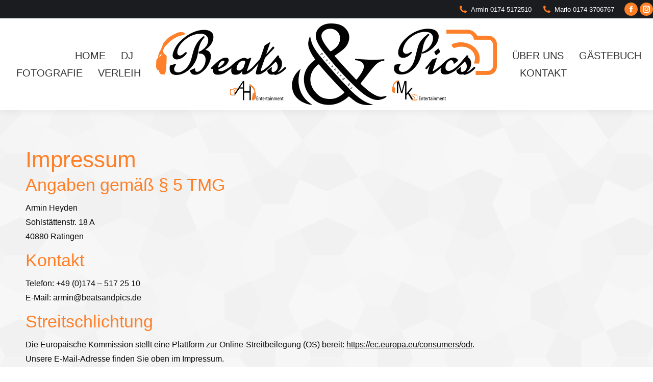

--- FILE ---
content_type: text/html; charset=UTF-8
request_url: https://www.beatsandpics.de/Impressum
body_size: 7679
content:
<!DOCTYPE html> <!--[if !(IE 6) | !(IE 7) | !(IE 8)  ]><!--><html lang="de" class="no-js"> <!--<![endif]--><head><meta charset="UTF-8" /><meta name="viewport" content="width=device-width, initial-scale=1, maximum-scale=1, user-scalable=0"><meta name="theme-color" content="#ff7f27"/><link rel="profile" href="https://gmpg.org/xfn/11" /> <script type="text/javascript">if (/Android|webOS|iPhone|iPad|iPod|BlackBerry|IEMobile|Opera Mini/i.test(navigator.userAgent)) {
                var originalAddEventListener = EventTarget.prototype.addEventListener,
                    oldWidth = window.innerWidth;

                EventTarget.prototype.addEventListener = function (eventName, eventHandler, useCapture) {
                    if (eventName === "resize") {
                        originalAddEventListener.call(this, eventName, function (event) {
                            if (oldWidth === window.innerWidth) {
                                return;
                            }
                            else if (oldWidth !== window.innerWidth) {
                                oldWidth = window.innerWidth;
                            }
                            if (eventHandler.handleEvent) {
                                eventHandler.handleEvent.call(this, event);
                            }
                            else {
                                eventHandler.call(this, event);
                            };
                        }, useCapture);
                    }
                    else {
                        originalAddEventListener.call(this, eventName, eventHandler, useCapture);
                    };
                };
            };</script> <meta name='robots' content='index, follow, max-image-preview:large, max-snippet:-1, max-video-preview:-1' /><link media="all" href="https://www.beatsandpics.de/wp-content/cache/autoptimize/css/autoptimize_dabd8667956f14aa99c5de531c62855f.css" rel="stylesheet" /><title>Impressum | Beats and Pics</title><link rel="canonical" href="https://www.beatsandpics.de/impressum/" /><meta property="og:locale" content="de_DE" /><meta property="og:type" content="article" /><meta property="og:title" content="Impressum | Beats and Pics" /><meta property="og:url" content="https://www.beatsandpics.de/impressum/" /><meta property="og:site_name" content="Beats and Pics" /><meta property="article:publisher" content="https://www.facebook.com/BeatsandPics/" /><meta property="article:modified_time" content="2019-09-05T11:57:59+00:00" /><meta name="twitter:card" content="summary_large_image" /><meta name="twitter:label1" content="Geschätzte Lesezeit" /><meta name="twitter:data1" content="2 Minuten" /> <script type="application/ld+json" class="yoast-schema-graph">{"@context":"https://schema.org","@graph":[{"@type":"WebSite","@id":"https://www.beatsandpics.de/#website","url":"https://www.beatsandpics.de/","name":"Beats and Pics","description":"DJ, Verleih und Fotografie","potentialAction":[{"@type":"SearchAction","target":{"@type":"EntryPoint","urlTemplate":"https://www.beatsandpics.de/?s={search_term_string}"},"query-input":"required name=search_term_string"}],"inLanguage":"de"},{"@type":"WebPage","@id":"https://www.beatsandpics.de/impressum/#webpage","url":"https://www.beatsandpics.de/impressum/","name":"Impressum | Beats and Pics","isPartOf":{"@id":"https://www.beatsandpics.de/#website"},"datePublished":"2019-08-15T10:51:59+00:00","dateModified":"2019-09-05T11:57:59+00:00","breadcrumb":{"@id":"https://www.beatsandpics.de/impressum/#breadcrumb"},"inLanguage":"de","potentialAction":[{"@type":"ReadAction","target":["https://www.beatsandpics.de/impressum/"]}]},{"@type":"BreadcrumbList","@id":"https://www.beatsandpics.de/impressum/#breadcrumb","itemListElement":[{"@type":"ListItem","position":1,"name":"Impressum"}]}]}</script> <link href='https://fonts.gstatic.com' crossorigin='anonymous' rel='preconnect' /><link rel="alternate" type="application/rss+xml" title="Beats and Pics &raquo; Feed" href="https://www.beatsandpics.de/feed/" /><link rel="alternate" type="application/rss+xml" title="Beats and Pics &raquo; Kommentar-Feed" href="https://www.beatsandpics.de/comments/feed/" /><link rel='stylesheet' id='the7-Defaults-css'  href='https://www.beatsandpics.de/wp-content/cache/autoptimize/css/autoptimize_single_36ea4805809e6b690c2f5126a0808297.css' type='text/css' media='all' /><link rel='stylesheet' id='the7-icomoon-fontawesome-16x16-css'  href='https://www.beatsandpics.de/wp-content/cache/autoptimize/css/autoptimize_single_44d0b0f3c47e0b7730e0bb4d5bff8bd5.css' type='text/css' media='all' /><link rel='stylesheet' id='the7-icomoon-fontawesome-brand-16x16-css'  href='https://www.beatsandpics.de/wp-content/cache/autoptimize/css/autoptimize_single_ba9d4bddeece2b1e579aafdcbd6a8396.css' type='text/css' media='all' /><link rel='stylesheet' id='js_composer_front-css'  href='https://www.beatsandpics.de/wp-content/cache/autoptimize/css/autoptimize_single_0831d2e542c73793f29c0f7bc73763d0.css' type='text/css' media='all' /><link rel='stylesheet' id='the7-css-vars-css'  href='https://www.beatsandpics.de/wp-content/cache/autoptimize/css/autoptimize_single_f88c0d3ec206338655e9191407512419.css' type='text/css' media='all' /><link rel='stylesheet' id='dt-custom-css'  href='https://www.beatsandpics.de/wp-content/cache/autoptimize/css/autoptimize_single_a79c4d75c36c19d0ffcdcdbdea0a74f0.css' type='text/css' media='all' /><link rel='stylesheet' id='dt-media-css'  href='https://www.beatsandpics.de/wp-content/cache/autoptimize/css/autoptimize_single_eef4416b7fae947407c8805630195571.css' type='text/css' media='all' /><link rel='stylesheet' id='the7-mega-menu-css'  href='https://www.beatsandpics.de/wp-content/cache/autoptimize/css/autoptimize_single_0a2201f21aff273443a0e3cb6e2587c0.css' type='text/css' media='all' /><link rel='stylesheet' id='the7-elements-albums-portfolio-css'  href='https://www.beatsandpics.de/wp-content/cache/autoptimize/css/autoptimize_single_85bbfa6ab7cb8efff8b466913ac9df13.css' type='text/css' media='all' /><link rel='stylesheet' id='the7-elements-css'  href='https://www.beatsandpics.de/wp-content/cache/autoptimize/css/autoptimize_single_ccee871c41bf1e21a6ecc37a2abcaf96.css' type='text/css' media='all' /> <script type='text/javascript' src='https://www.beatsandpics.de/wp-includes/js/jquery/jquery.min.js' id='jquery-core-js'></script> <script type='text/javascript' id='dt-above-fold-js-extra'>var dtLocal = {"themeUrl":"https:\/\/www.beatsandpics.de\/wp-content\/themes\/dt-the7","passText":"Um diesen gesch\u00fctzten Eintrag anzusehen, geben Sie bitte das Passwort ein:","moreButtonText":{"loading":"Lade...","loadMore":"Mehr laden"},"postID":"1741","ajaxurl":"https:\/\/www.beatsandpics.de\/wp-admin\/admin-ajax.php","REST":{"baseUrl":"https:\/\/www.beatsandpics.de\/wp-json\/the7\/v1","endpoints":{"sendMail":"\/send-mail"}},"contactMessages":{"required":"Ein oder mehr Felder sind unvollst\u00e4ndig.","terms":"Please accept the privacy policy.","fillTheCaptchaError":"Please, fill the captcha."},"captchaSiteKey":"","ajaxNonce":"12365bc055","pageData":{"type":"page","template":"page","layout":null},"themeSettings":{"smoothScroll":"off","lazyLoading":false,"accentColor":{"mode":"solid","color":"#ff7f27"},"desktopHeader":{"height":180},"ToggleCaptionEnabled":"disabled","ToggleCaption":"Navigation","floatingHeader":{"showAfter":160,"showMenu":true,"height":70,"logo":{"showLogo":true,"html":"<img class=\" preload-me\" src=\"https:\/\/www.beatsandpics.de\/wp-content\/uploads\/2019\/08\/LOGO_Orange_238x57.png\" srcset=\"https:\/\/www.beatsandpics.de\/wp-content\/uploads\/2019\/08\/LOGO_Orange_238x57.png 238w, https:\/\/www.beatsandpics.de\/wp-content\/uploads\/2019\/08\/LOGO_Orange_359x86.png 359w\" width=\"238\" height=\"57\"   sizes=\"238px\" alt=\"Beats and Pics\" \/>","url":"https:\/\/www.beatsandpics.de\/"}},"topLine":{"floatingTopLine":{"logo":{"showLogo":false,"html":""}}},"mobileHeader":{"firstSwitchPoint":1100,"secondSwitchPoint":778,"firstSwitchPointHeight":80,"secondSwitchPointHeight":80,"mobileToggleCaptionEnabled":"disabled","mobileToggleCaption":"Menu"},"stickyMobileHeaderFirstSwitch":{"logo":{"html":"<img class=\" preload-me\" src=\"https:\/\/www.beatsandpics.de\/wp-content\/uploads\/2019\/08\/LOGO_Orange_668x160.png\" srcset=\"https:\/\/www.beatsandpics.de\/wp-content\/uploads\/2019\/08\/LOGO_Orange_668x160.png 668w, https:\/\/www.beatsandpics.de\/wp-content\/uploads\/2019\/08\/LOGO_Orange_668x160.png 668w\" width=\"668\" height=\"160\"   sizes=\"668px\" alt=\"Beats and Pics\" \/>"}},"stickyMobileHeaderSecondSwitch":{"logo":{"html":"<img class=\" preload-me\" src=\"https:\/\/www.beatsandpics.de\/wp-content\/uploads\/2019\/08\/LOGO_Orange_668x160.png\" srcset=\"https:\/\/www.beatsandpics.de\/wp-content\/uploads\/2019\/08\/LOGO_Orange_668x160.png 668w, https:\/\/www.beatsandpics.de\/wp-content\/uploads\/2019\/08\/LOGO_Orange_668x160.png 668w\" width=\"668\" height=\"160\"   sizes=\"668px\" alt=\"Beats and Pics\" \/>"}},"content":{"textColor":"#0a0909","headerColor":"#ff7f27"},"sidebar":{"switchPoint":990},"boxedWidth":"1340px","stripes":{"stripe1":{"textColor":"#888888","headerColor":"#3a3a3a"},"stripe2":{"textColor":"#949494","headerColor":"#ffffff"},"stripe3":{"textColor":"#f7f7f7","headerColor":"#ffffff"}}},"VCMobileScreenWidth":"778"};
var dtShare = {"shareButtonText":{"facebook":"Share on Facebook","twitter":"Tweet","pinterest":"Pin it","linkedin":"Share on Linkedin","whatsapp":"Share on Whatsapp"},"overlayOpacity":"85"};</script> <link rel="https://api.w.org/" href="https://www.beatsandpics.de/wp-json/" /><link rel="alternate" type="application/json" href="https://www.beatsandpics.de/wp-json/wp/v2/pages/1741" /><link rel="EditURI" type="application/rsd+xml" title="RSD" href="https://www.beatsandpics.de/xmlrpc.php?rsd" /><link rel="wlwmanifest" type="application/wlwmanifest+xml" href="https://www.beatsandpics.de/wp-includes/wlwmanifest.xml" /><meta name="generator" content="WordPress 5.8.12" /><link rel='shortlink' href='https://www.beatsandpics.de/?p=1741' /><link rel="alternate" type="application/json+oembed" href="https://www.beatsandpics.de/wp-json/oembed/1.0/embed?url=https%3A%2F%2Fwww.beatsandpics.de%2Fimpressum%2F" /><link rel="alternate" type="text/xml+oembed" href="https://www.beatsandpics.de/wp-json/oembed/1.0/embed?url=https%3A%2F%2Fwww.beatsandpics.de%2Fimpressum%2F&#038;format=xml" /><meta name="generator" content="Powered by WPBakery Page Builder - drag and drop page builder for WordPress."/><meta name="generator" content="Powered by Slider Revolution 6.5.12 - responsive, Mobile-Friendly Slider Plugin for WordPress with comfortable drag and drop interface." /> <script type="text/javascript" id="the7-loader-script">document.addEventListener("DOMContentLoaded", function(event) {
	var load = document.getElementById("load");
	if(!load.classList.contains('loader-removed')){
		var removeLoading = setTimeout(function() {
			load.className += " loader-removed";
		}, 300);
	}
});</script> <link rel="icon" href="https://www.beatsandpics.de/wp-content/uploads/2019/07/Logo_favicon16.png" type="image/png" sizes="16x16"/><link rel="icon" href="https://www.beatsandpics.de/wp-content/uploads/2019/07/favicon-32x32-1.png" type="image/png" sizes="32x32"/><link rel="apple-touch-icon" href="https://www.beatsandpics.de/wp-content/uploads/2019/07/apple-icon-60x60.png"><link rel="apple-touch-icon" sizes="76x76" href="https://www.beatsandpics.de/wp-content/uploads/2019/07/apple-icon-76x76.png"><link rel="apple-touch-icon" sizes="120x120" href="https://www.beatsandpics.de/wp-content/uploads/2019/07/apple-icon-120x120.png"><link rel="apple-touch-icon" sizes="152x152" href="https://www.beatsandpics.de/wp-content/uploads/2019/07/apple-icon-152x152.png"><script>function setREVStartSize(e){
			//window.requestAnimationFrame(function() {
				window.RSIW = window.RSIW===undefined ? window.innerWidth : window.RSIW;
				window.RSIH = window.RSIH===undefined ? window.innerHeight : window.RSIH;
				try {
					var pw = document.getElementById(e.c).parentNode.offsetWidth,
						newh;
					pw = pw===0 || isNaN(pw) ? window.RSIW : pw;
					e.tabw = e.tabw===undefined ? 0 : parseInt(e.tabw);
					e.thumbw = e.thumbw===undefined ? 0 : parseInt(e.thumbw);
					e.tabh = e.tabh===undefined ? 0 : parseInt(e.tabh);
					e.thumbh = e.thumbh===undefined ? 0 : parseInt(e.thumbh);
					e.tabhide = e.tabhide===undefined ? 0 : parseInt(e.tabhide);
					e.thumbhide = e.thumbhide===undefined ? 0 : parseInt(e.thumbhide);
					e.mh = e.mh===undefined || e.mh=="" || e.mh==="auto" ? 0 : parseInt(e.mh,0);
					if(e.layout==="fullscreen" || e.l==="fullscreen")
						newh = Math.max(e.mh,window.RSIH);
					else{
						e.gw = Array.isArray(e.gw) ? e.gw : [e.gw];
						for (var i in e.rl) if (e.gw[i]===undefined || e.gw[i]===0) e.gw[i] = e.gw[i-1];
						e.gh = e.el===undefined || e.el==="" || (Array.isArray(e.el) && e.el.length==0)? e.gh : e.el;
						e.gh = Array.isArray(e.gh) ? e.gh : [e.gh];
						for (var i in e.rl) if (e.gh[i]===undefined || e.gh[i]===0) e.gh[i] = e.gh[i-1];
											
						var nl = new Array(e.rl.length),
							ix = 0,
							sl;
						e.tabw = e.tabhide>=pw ? 0 : e.tabw;
						e.thumbw = e.thumbhide>=pw ? 0 : e.thumbw;
						e.tabh = e.tabhide>=pw ? 0 : e.tabh;
						e.thumbh = e.thumbhide>=pw ? 0 : e.thumbh;
						for (var i in e.rl) nl[i] = e.rl[i]<window.RSIW ? 0 : e.rl[i];
						sl = nl[0];
						for (var i in nl) if (sl>nl[i] && nl[i]>0) { sl = nl[i]; ix=i;}
						var m = pw>(e.gw[ix]+e.tabw+e.thumbw) ? 1 : (pw-(e.tabw+e.thumbw)) / (e.gw[ix]);
						newh =  (e.gh[ix] * m) + (e.tabh + e.thumbh);
					}
					var el = document.getElementById(e.c);
					if (el!==null && el) el.style.height = newh+"px";
					el = document.getElementById(e.c+"_wrapper");
					if (el!==null && el) {
						el.style.height = newh+"px";
						el.style.display = "block";
					}
				} catch(e){
					console.log("Failure at Presize of Slider:" + e)
				}
			//});
		  };</script> <noscript><style>.wpb_animate_when_almost_visible { opacity: 1; }</style></noscript></head><body id="the7-body" class="page-template-default page page-id-1741 wp-embed-responsive the7-core-ver-2.5.8 title-off dt-responsive-on right-mobile-menu-close-icon ouside-menu-close-icon mobile-hamburger-close-bg-enable mobile-hamburger-close-bg-hover-enable  fade-medium-mobile-menu-close-icon fade-medium-menu-close-icon srcset-enabled btn-flat custom-btn-color custom-btn-hover-color phantom-slide phantom-shadow-decoration phantom-custom-logo-on sticky-mobile-header top-header first-switch-logo-left first-switch-menu-right second-switch-logo-left second-switch-menu-right right-mobile-menu layzr-loading-on popup-message-style dt-fa-compatibility the7-ver-10.0.0 wpb-js-composer js-comp-ver-6.6.0.1 vc_responsive"><div id="load" class="hourglass-loader"><div class="load-wrap"><div class="the7-spinner"><div class="the7-spinner-animate-1"></div><div class="the7-spinner-animate-2"></div><div class="the7-spinner-animate-3"></div><div class="the7-spinner-animate-4"></div><div class="the7-spinner-animate-5"></div></div></div></div><div id="page" > <a class="skip-link screen-reader-text" href="#content">Zum Inhalt springen</a><div class="masthead split-header fully-inside widgets full-width shadow-decoration shadow-mobile-header-decoration animate-position-mobile-menu-icon dt-parent-menu-clickable show-sub-menu-on-hover"  role="banner"><div class="top-bar top-bar-line-hide"><div class="top-bar-bg" ></div><div class="mini-widgets left-widgets"></div><div class="right-widgets mini-widgets"><span class="mini-contacts phone show-on-desktop in-top-bar-right in-menu-second-switch"><i class="fa-fw the7-mw-icon-phone-bold"></i><a href="tel:+491745172510">Armin 0174 5172510</a></span><span class="mini-contacts email show-on-desktop in-top-bar-right in-menu-second-switch"><i class="fa-fw icomoon-the7-font-the7-phone-05"></i><a href="tel:+4915771353796">Mario 0174 3706767</a></span><div class="soc-ico show-on-desktop in-top-bar-right in-menu-second-switch accent-bg disabled-border border-off hover-custom-bg hover-disabled-border  hover-border-off"><a title="Facebook page opens in new window" href="https://www.facebook.com/pg/BeatsandPics/" target="_blank" class="facebook"><span class="soc-font-icon"></span><span class="screen-reader-text">Facebook page opens in new window</span></a><a title="Instagram page opens in new window" href="https://www.instagram.com/beats_and_pics" target="_blank" class="instagram"><span class="soc-font-icon"></span><span class="screen-reader-text">Instagram page opens in new window</span></a></div></div></div><header class="header-bar"><div class="branding"><div id="site-title" class="assistive-text">Beats and Pics</div><div id="site-description" class="assistive-text">DJ, Verleih und Fotografie</div> <a class="" href="https://www.beatsandpics.de/"><img class=" preload-me" src="https://www.beatsandpics.de/wp-content/uploads/2019/08/LOGO_Orange_668x160.png" srcset="https://www.beatsandpics.de/wp-content/uploads/2019/08/LOGO_Orange_668x160.png 668w, https://www.beatsandpics.de/wp-content/uploads/2019/08/LOGO_Orange_668x160.png 668w" width="668" height="160"   sizes="668px" alt="Beats and Pics" /></a></div><nav class="navigation"><ul id="split_left-menu" class="main-nav underline-decoration upwards-line outside-item-remove-margin" role="menubar"><li class="menu-item menu-item-type-post_type menu-item-object-page menu-item-home menu-item-1602 first" role="presentation"><a href='https://www.beatsandpics.de/' data-level='1' role="menuitem"><span class="menu-item-text"><span class="menu-text">Home</span></span></a></li><li class="menu-item menu-item-type-post_type menu-item-object-page menu-item-1731" role="presentation"><a href='https://www.beatsandpics.de/dj/' data-level='1' role="menuitem"><span class="menu-item-text"><span class="menu-text">DJ</span></span></a></li><li class="menu-item menu-item-type-post_type menu-item-object-page menu-item-1730" role="presentation"><a href='https://www.beatsandpics.de/fotografie/' data-level='1' role="menuitem"><span class="menu-item-text"><span class="menu-text">Fotografie</span></span></a></li><li class="menu-item menu-item-type-post_type menu-item-object-page menu-item-1729" role="presentation"><a href='https://www.beatsandpics.de/verleih/' data-level='1' role="menuitem"><span class="menu-item-text"><span class="menu-text">Verleih</span></span></a></li></ul></nav><nav class="navigation"><ul id="split_right-menu" class="main-nav underline-decoration upwards-line outside-item-remove-margin" role="menubar"><li class="menu-item menu-item-type-post_type menu-item-object-page menu-item-1892 first" role="presentation"><a href='https://www.beatsandpics.de/ueber-uns/' data-level='1' role="menuitem"><span class="menu-item-text"><span class="menu-text">Über Uns</span></span></a></li><li class="menu-item menu-item-type-post_type menu-item-object-page menu-item-1660" role="presentation"><a href='https://www.beatsandpics.de/gaestebuch/' data-level='1' role="menuitem"><span class="menu-item-text"><span class="menu-text">Gästebuch</span></span></a></li><li class="menu-item menu-item-type-post_type menu-item-object-page menu-item-1650" role="presentation"><a href='https://www.beatsandpics.de/kontakt/' data-level='1' role="menuitem"><span class="menu-item-text"><span class="menu-text">Kontakt</span></span></a></li></ul></nav></header></div><div class="dt-mobile-header mobile-menu-show-divider"><div class="dt-close-mobile-menu-icon"><div class="close-line-wrap"><span class="close-line"></span><span class="close-line"></span><span class="close-line"></span></div></div><ul id="mobile-menu" class="mobile-main-nav" role="menubar"><li class="menu-item menu-item-type-post_type menu-item-object-page menu-item-home menu-item-1681 first" role="presentation"><a href='https://www.beatsandpics.de/' data-level='1' role="menuitem"><span class="menu-item-text"><span class="menu-text">Home</span></span></a></li><li class="menu-item menu-item-type-post_type menu-item-object-page menu-item-1734" role="presentation"><a href='https://www.beatsandpics.de/dj/' data-level='1' role="menuitem"><span class="menu-item-text"><span class="menu-text">DJ</span></span></a></li><li class="menu-item menu-item-type-post_type menu-item-object-page menu-item-1733" role="presentation"><a href='https://www.beatsandpics.de/fotografie/' data-level='1' role="menuitem"><span class="menu-item-text"><span class="menu-text">Fotografie</span></span></a></li><li class="menu-item menu-item-type-post_type menu-item-object-page menu-item-1732" role="presentation"><a href='https://www.beatsandpics.de/verleih/' data-level='1' role="menuitem"><span class="menu-item-text"><span class="menu-text">Verleih</span></span></a></li><li class="menu-item menu-item-type-post_type menu-item-object-page menu-item-1893" role="presentation"><a href='https://www.beatsandpics.de/ueber-uns/' data-level='1' role="menuitem"><span class="menu-item-text"><span class="menu-text">Über Uns</span></span></a></li><li class="menu-item menu-item-type-post_type menu-item-object-page menu-item-1679" role="presentation"><a href='https://www.beatsandpics.de/gaestebuch/' data-level='1' role="menuitem"><span class="menu-item-text"><span class="menu-text">Gästebuch</span></span></a></li><li class="menu-item menu-item-type-post_type menu-item-object-page menu-item-1680" role="presentation"><a href='https://www.beatsandpics.de/kontakt/' data-level='1' role="menuitem"><span class="menu-item-text"><span class="menu-text">Kontakt</span></span></a></li></ul><div class='mobile-mini-widgets-in-menu'></div></div><div id="main" class="sidebar-none sidebar-divider-off"><div class="main-gradient"></div><div class="wf-wrap"><div class="wf-container-main"><div id="content" class="content" role="main"><div class="vc_row wpb_row vc_row-fluid"><div class="wpb_column vc_column_container vc_col-sm-12"><div class="vc_column-inner"><div class="wpb_wrapper"><div class="wpb_text_column wpb_content_element " ><div class="wpb_wrapper"><h1>Impressum</h1></div></div></div></div></div></div><div class="vc_row wpb_row vc_row-fluid"><div class="wpb_column vc_column_container vc_col-sm-12"><div class="vc_column-inner"><div class="wpb_wrapper"><div class="wpb_text_column wpb_content_element " ><div class="wpb_wrapper"><h2>Angaben gemäß § 5 TMG</h2><p>Armin Heyden<br /> Sohlstättenstr. 18 A<br /> 40880 Ratingen</p><h2>Kontakt</h2><p>Telefon: +49 (0)174 &#8211; 517 25 10<br /> E-Mail: armin@beatsandpics.de</p><h2>Streitschlichtung</h2><p>Die Europäische Kommission stellt eine Plattform zur Online-Streitbeilegung (OS) bereit: <a href="https://ec.europa.eu/consumers/odr" target="_blank" rel="noopener noreferrer">https://ec.europa.eu/consumers/odr</a>.<br /> Unsere E-Mail-Adresse finden Sie oben im Impressum.</p><p>Wir sind nicht bereit oder verpflichtet, an Streitbeilegungsverfahren vor einer Verbraucherschlichtungsstelle teilzunehmen.</p><h3>Haftung für Inhalte</h3><p>Als Diensteanbieter sind wir gemäß § 7 Abs.1 TMG für eigene Inhalte auf diesen Seiten nach den allgemeinen Gesetzen verantwortlich. Nach §§ 8 bis 10 TMG sind wir als Diensteanbieter jedoch nicht verpflichtet, übermittelte oder gespeicherte fremde Informationen zu überwachen oder nach Umständen zu forschen, die auf eine rechtswidrige Tätigkeit hinweisen.</p><p>Verpflichtungen zur Entfernung oder Sperrung der Nutzung von Informationen nach den allgemeinen Gesetzen bleiben hiervon unberührt. Eine diesbezügliche Haftung ist jedoch erst ab dem Zeitpunkt der Kenntnis einer konkreten Rechtsverletzung möglich. Bei Bekanntwerden von entsprechenden Rechtsverletzungen werden wir diese Inhalte umgehend entfernen.</p><h3>Haftung für Links</h3><p>Unser Angebot enthält Links zu externen Websites Dritter, auf deren Inhalte wir keinen Einfluss haben. Deshalb können wir für diese fremden Inhalte auch keine Gewähr übernehmen. Für die Inhalte der verlinkten Seiten ist stets der jeweilige Anbieter oder Betreiber der Seiten verantwortlich. Die verlinkten Seiten wurden zum Zeitpunkt der Verlinkung auf mögliche Rechtsverstöße überprüft. Rechtswidrige Inhalte waren zum Zeitpunkt der Verlinkung nicht erkennbar.</p><p>Eine permanente inhaltliche Kontrolle der verlinkten Seiten ist jedoch ohne konkrete Anhaltspunkte einer Rechtsverletzung nicht zumutbar. Bei Bekanntwerden von Rechtsverletzungen werden wir derartige Links umgehend entfernen.</p><h3>Urheberrecht</h3><p>Die durch die Seitenbetreiber erstellten Inhalte und Werke auf diesen Seiten unterliegen dem deutschen Urheberrecht. Die Vervielfältigung, Bearbeitung, Verbreitung und jede Art der Verwertung außerhalb der Grenzen des Urheberrechtes bedürfen der schriftlichen Zustimmung des jeweiligen Autors bzw. Erstellers. Downloads und Kopien dieser Seite sind nur für den privaten, nicht kommerziellen Gebrauch gestattet.</p><p>Soweit die Inhalte auf dieser Seite nicht vom Betreiber erstellt wurden, werden die Urheberrechte Dritter beachtet. Insbesondere werden Inhalte Dritter als solche gekennzeichnet. Sollten Sie trotzdem auf eine Urheberrechtsverletzung aufmerksam werden, bitten wir um einen entsprechenden Hinweis. Bei Bekanntwerden von Rechtsverletzungen werden wir derartige Inhalte umgehend entfernen.</p><p>Quelle: <a href="https://www.e-recht24.de">https://www.e-recht24.de</a></p></div></div></div></div></div></div></div></div></div></div><footer id="footer" class="footer solid-bg"><div id="bottom-bar" class="full-width-line logo-center" role="contentinfo"><div class="wf-wrap"><div class="wf-container-bottom"><div class="wf-float-left"><center><a href="/Impressum">Impressum</a> | <a href="/Datenschutzerklaerung">Datenschutzerklärung</a> <br /><br /> © 2019 Beats and Pics - presented by AH-Entertainment & MK-Entertainment</div><div class="wf-float-right"></div></div></div></div></footer> <a href="#" class="scroll-top"><span class="screen-reader-text">Go to Top</span></a></div> <script>window.RS_MODULES = window.RS_MODULES || {};
			window.RS_MODULES.modules = window.RS_MODULES.modules || {};
			window.RS_MODULES.waiting = window.RS_MODULES.waiting || [];
			window.RS_MODULES.defered = false;
			window.RS_MODULES.moduleWaiting = window.RS_MODULES.moduleWaiting || {};
			window.RS_MODULES.type = 'compiled';</script> <script type="text/html" id="wpb-modifications"></script> <div class="pswp" tabindex="-1" role="dialog" aria-hidden="true"><div class="pswp__bg"></div><div class="pswp__scroll-wrap"><div class="pswp__container"><div class="pswp__item"></div><div class="pswp__item"></div><div class="pswp__item"></div></div><div class="pswp__ui pswp__ui--hidden"><div class="pswp__top-bar"><div class="pswp__counter"></div> <button class="pswp__button pswp__button--close" title="Close (Esc)" aria-label="Close (Esc)"></button> <button class="pswp__button pswp__button--share" title="Share" aria-label="Share"></button> <button class="pswp__button pswp__button--fs" title="Toggle fullscreen" aria-label="Toggle fullscreen"></button> <button class="pswp__button pswp__button--zoom" title="Zoom in/out" aria-label="Zoom in/out"></button><div class="pswp__preloader"><div class="pswp__preloader__icn"><div class="pswp__preloader__cut"><div class="pswp__preloader__donut"></div></div></div></div></div><div class="pswp__share-modal pswp__share-modal--hidden pswp__single-tap"><div class="pswp__share-tooltip"></div></div> <button class="pswp__button pswp__button--arrow--left" title="Previous (arrow left)" aria-label="Previous (arrow left)"> </button> <button class="pswp__button pswp__button--arrow--right" title="Next (arrow right)" aria-label="Next (arrow right)"> </button><div class="pswp__caption"><div class="pswp__caption__center"></div></div></div></div></div> <script defer src="https://www.beatsandpics.de/wp-content/cache/autoptimize/js/autoptimize_e4e3228e694eaeb2386ed03c39f69091.js"></script></body></html>
<!-- Cached by WP-Optimize (gzip) - https://getwpo.com - Last modified: Sun, 25 Jan 2026 07:24:43 GMT -->


--- FILE ---
content_type: text/css
request_url: https://www.beatsandpics.de/wp-content/cache/autoptimize/css/autoptimize_single_44d0b0f3c47e0b7730e0bb4d5bff8bd5.css
body_size: 4689
content:
@font-face{font-family:'icomoon-fontawesome-16x16';src:url(//www.beatsandpics.de/wp-content/uploads/smile_fonts/icomoon-fontawesome-16x16/icomoon-fontawesome-16x16.eot?7q9uve);src:url(//www.beatsandpics.de/wp-content/uploads/smile_fonts/icomoon-fontawesome-16x16/icomoon-fontawesome-16x16.eot?7q9uve#iefix) format('embedded-opentype'),url(//www.beatsandpics.de/wp-content/uploads/smile_fonts/icomoon-fontawesome-16x16/icomoon-fontawesome-16x16.ttf?7q9uve) format('truetype'),url(//www.beatsandpics.de/wp-content/uploads/smile_fonts/icomoon-fontawesome-16x16/icomoon-fontawesome-16x16.woff?7q9uve) format('woff'),url(//www.beatsandpics.de/wp-content/uploads/smile_fonts/icomoon-fontawesome-16x16/icomoon-fontawesome-16x16.svg?7q9uve#icomoon-fontawesome-16x16) format('svg');font-weight:400;font-style:normal}[class^=icomoon-fontawesome-16x16-],[class*=" icomoon-fontawesome-16x16-"]{font-family:'icomoon-fontawesome-16x16' !important;speak:none;font-style:normal;font-weight:400;font-variant:normal;text-transform:none;line-height:1;-webkit-font-smoothing:antialiased;-moz-osx-font-smoothing:grayscale}.icomoon-fontawesome-16x16-address-book:before{content:"\e900"}.icomoon-fontawesome-16x16-address-card:before{content:"\e901"}.icomoon-fontawesome-16x16-adjust:before{content:"\e902"}.icomoon-fontawesome-16x16-align-center:before{content:"\e903"}.icomoon-fontawesome-16x16-align-justify:before{content:"\e904"}.icomoon-fontawesome-16x16-align-left:before{content:"\e905"}.icomoon-fontawesome-16x16-align-right:before{content:"\e906"}.icomoon-fontawesome-16x16-ambulance:before{content:"\e907"}.icomoon-fontawesome-16x16-american-sign-language-interpreting:before{content:"\e908"}.icomoon-fontawesome-16x16-anchor:before{content:"\e909"}.icomoon-fontawesome-16x16-angle-double-down:before{content:"\e90a"}.icomoon-fontawesome-16x16-angle-double-left:before{content:"\e90b"}.icomoon-fontawesome-16x16-angle-double-right:before{content:"\e90c"}.icomoon-fontawesome-16x16-angle-double-up:before{content:"\e90d"}.icomoon-fontawesome-16x16-angle-down:before{content:"\e90e"}.icomoon-fontawesome-16x16-angle-left:before{content:"\e90f"}.icomoon-fontawesome-16x16-angle-right:before{content:"\e910"}.icomoon-fontawesome-16x16-angle-up:before{content:"\e911"}.icomoon-fontawesome-16x16-archive:before{content:"\e912"}.icomoon-fontawesome-16x16-arrow-alt-circle-down:before{content:"\e913"}.icomoon-fontawesome-16x16-arrow-alt-circle-left:before{content:"\e914"}.icomoon-fontawesome-16x16-arrow-alt-circle-right:before{content:"\e915"}.icomoon-fontawesome-16x16-arrow-alt-circle-up:before{content:"\e916"}.icomoon-fontawesome-16x16-arrow-circle-down:before{content:"\e917"}.icomoon-fontawesome-16x16-arrow-circle-left:before{content:"\e918"}.icomoon-fontawesome-16x16-arrow-circle-right:before{content:"\e919"}.icomoon-fontawesome-16x16-arrow-circle-up:before{content:"\e91a"}.icomoon-fontawesome-16x16-arrow-down:before{content:"\e91b"}.icomoon-fontawesome-16x16-arrow-left:before{content:"\e91c"}.icomoon-fontawesome-16x16-arrow-right:before{content:"\e91d"}.icomoon-fontawesome-16x16-arrow-up:before{content:"\e91e"}.icomoon-fontawesome-16x16-arrows-alt-h:before{content:"\e91f"}.icomoon-fontawesome-16x16-arrows-alt-v:before{content:"\e920"}.icomoon-fontawesome-16x16-arrows-alt:before{content:"\e921"}.icomoon-fontawesome-16x16-assistive-listening-systems:before{content:"\e922"}.icomoon-fontawesome-16x16-asterisk:before{content:"\e923"}.icomoon-fontawesome-16x16-at:before{content:"\e924"}.icomoon-fontawesome-16x16-audio-description:before{content:"\e925"}.icomoon-fontawesome-16x16-backward:before{content:"\e926"}.icomoon-fontawesome-16x16-balance-scale:before{content:"\e927"}.icomoon-fontawesome-16x16-ban:before{content:"\e928"}.icomoon-fontawesome-16x16-barcode:before{content:"\e929"}.icomoon-fontawesome-16x16-bars:before{content:"\e92a"}.icomoon-fontawesome-16x16-baseball-ball:before{content:"\e92b"}.icomoon-fontawesome-16x16-basketball-ball:before{content:"\e92c"}.icomoon-fontawesome-16x16-bath:before{content:"\e92d"}.icomoon-fontawesome-16x16-battery-empty:before{content:"\e92e"}.icomoon-fontawesome-16x16-battery-full:before{content:"\e92f"}.icomoon-fontawesome-16x16-battery-half:before{content:"\e930"}.icomoon-fontawesome-16x16-battery-quarter:before{content:"\e931"}.icomoon-fontawesome-16x16-battery-three-quarters:before{content:"\e932"}.icomoon-fontawesome-16x16-bed:before{content:"\e933"}.icomoon-fontawesome-16x16-beer:before{content:"\e934"}.icomoon-fontawesome-16x16-bell-slash:before{content:"\e935"}.icomoon-fontawesome-16x16-bell:before{content:"\e936"}.icomoon-fontawesome-16x16-bicycle:before{content:"\e937"}.icomoon-fontawesome-16x16-binoculars:before{content:"\e938"}.icomoon-fontawesome-16x16-birthday-cake:before{content:"\e939"}.icomoon-fontawesome-16x16-blind:before{content:"\e93a"}.icomoon-fontawesome-16x16-bold:before{content:"\e93b"}.icomoon-fontawesome-16x16-bolt:before{content:"\e93c"}.icomoon-fontawesome-16x16-bomb:before{content:"\e93d"}.icomoon-fontawesome-16x16-book:before{content:"\e93e"}.icomoon-fontawesome-16x16-bookmark:before{content:"\e93f"}.icomoon-fontawesome-16x16-bowling-ball:before{content:"\e940"}.icomoon-fontawesome-16x16-braille:before{content:"\e941"}.icomoon-fontawesome-16x16-briefcase:before{content:"\e942"}.icomoon-fontawesome-16x16-bug:before{content:"\e943"}.icomoon-fontawesome-16x16-building:before{content:"\e944"}.icomoon-fontawesome-16x16-bullhorn:before{content:"\e945"}.icomoon-fontawesome-16x16-bullseye:before{content:"\e946"}.icomoon-fontawesome-16x16-bus:before{content:"\e947"}.icomoon-fontawesome-16x16-calculator:before{content:"\e948"}.icomoon-fontawesome-16x16-calendar-alt:before{content:"\e949"}.icomoon-fontawesome-16x16-calendar-check:before{content:"\e94a"}.icomoon-fontawesome-16x16-calendar-minus:before{content:"\e94b"}.icomoon-fontawesome-16x16-calendar-plus:before{content:"\e94c"}.icomoon-fontawesome-16x16-calendar-times:before{content:"\e94d"}.icomoon-fontawesome-16x16-calendar:before{content:"\e94e"}.icomoon-fontawesome-16x16-camera-retro:before{content:"\e94f"}.icomoon-fontawesome-16x16-camera:before{content:"\e950"}.icomoon-fontawesome-16x16-car:before{content:"\e951"}.icomoon-fontawesome-16x16-caret-down:before{content:"\e952"}.icomoon-fontawesome-16x16-caret-left:before{content:"\e953"}.icomoon-fontawesome-16x16-caret-right:before{content:"\e954"}.icomoon-fontawesome-16x16-caret-square-down:before{content:"\e955"}.icomoon-fontawesome-16x16-caret-square-left:before{content:"\e956"}.icomoon-fontawesome-16x16-caret-square-right:before{content:"\e957"}.icomoon-fontawesome-16x16-caret-square-up:before{content:"\e958"}.icomoon-fontawesome-16x16-caret-up:before{content:"\e959"}.icomoon-fontawesome-16x16-cart-arrow-down:before{content:"\e95a"}.icomoon-fontawesome-16x16-cart-plus:before{content:"\e95b"}.icomoon-fontawesome-16x16-certificate:before{content:"\e95c"}.icomoon-fontawesome-16x16-chart-area:before{content:"\e95d"}.icomoon-fontawesome-16x16-chart-bar:before{content:"\e95e"}.icomoon-fontawesome-16x16-chart-line:before{content:"\e95f"}.icomoon-fontawesome-16x16-chart-pie:before{content:"\e960"}.icomoon-fontawesome-16x16-check-circle:before{content:"\e961"}.icomoon-fontawesome-16x16-check-square:before{content:"\e962"}.icomoon-fontawesome-16x16-check:before{content:"\e963"}.icomoon-fontawesome-16x16-chess-bishop:before{content:"\e964"}.icomoon-fontawesome-16x16-chess-board:before{content:"\e965"}.icomoon-fontawesome-16x16-chess-king:before{content:"\e966"}.icomoon-fontawesome-16x16-chess-knight:before{content:"\e967"}.icomoon-fontawesome-16x16-chess-pawn:before{content:"\e968"}.icomoon-fontawesome-16x16-chess-queen:before{content:"\e969"}.icomoon-fontawesome-16x16-chess-rook:before{content:"\e96a"}.icomoon-fontawesome-16x16-chess:before{content:"\e96b"}.icomoon-fontawesome-16x16-chevron-circle-down:before{content:"\e96c"}.icomoon-fontawesome-16x16-chevron-circle-left:before{content:"\e96d"}.icomoon-fontawesome-16x16-chevron-circle-right:before{content:"\e96e"}.icomoon-fontawesome-16x16-chevron-circle-up:before{content:"\e96f"}.icomoon-fontawesome-16x16-chevron-down:before{content:"\e970"}.icomoon-fontawesome-16x16-chevron-left:before{content:"\e971"}.icomoon-fontawesome-16x16-chevron-right:before{content:"\e972"}.icomoon-fontawesome-16x16-chevron-up:before{content:"\e973"}.icomoon-fontawesome-16x16-child:before{content:"\e974"}.icomoon-fontawesome-16x16-circle-notch:before{content:"\e975"}.icomoon-fontawesome-16x16-circle:before{content:"\e976"}.icomoon-fontawesome-16x16-clipboard:before{content:"\e977"}.icomoon-fontawesome-16x16-clock:before{content:"\e978"}.icomoon-fontawesome-16x16-clone:before{content:"\e979"}.icomoon-fontawesome-16x16-closed-captioning:before{content:"\e97a"}.icomoon-fontawesome-16x16-cloud-download-alt:before{content:"\e97b"}.icomoon-fontawesome-16x16-cloud-upload-alt:before{content:"\e97c"}.icomoon-fontawesome-16x16-cloud:before{content:"\e97d"}.icomoon-fontawesome-16x16-code-branch:before{content:"\e97e"}.icomoon-fontawesome-16x16-code:before{content:"\e97f"}.icomoon-fontawesome-16x16-coffee:before{content:"\e980"}.icomoon-fontawesome-16x16-cog:before{content:"\e981"}.icomoon-fontawesome-16x16-cogs:before{content:"\e982"}.icomoon-fontawesome-16x16-columns:before{content:"\e983"}.icomoon-fontawesome-16x16-comment-alt:before{content:"\e984"}.icomoon-fontawesome-16x16-comment:before{content:"\e985"}.icomoon-fontawesome-16x16-comments:before{content:"\e986"}.icomoon-fontawesome-16x16-compass:before{content:"\e987"}.icomoon-fontawesome-16x16-compress:before{content:"\e988"}.icomoon-fontawesome-16x16-copy:before{content:"\e989"}.icomoon-fontawesome-16x16-copyright:before{content:"\e98a"}.icomoon-fontawesome-16x16-credit-card:before{content:"\e98b"}.icomoon-fontawesome-16x16-crop:before{content:"\e98c"}.icomoon-fontawesome-16x16-crosshairs:before{content:"\e98d"}.icomoon-fontawesome-16x16-cube:before{content:"\e98e"}.icomoon-fontawesome-16x16-cubes:before{content:"\e98f"}.icomoon-fontawesome-16x16-cut:before{content:"\e990"}.icomoon-fontawesome-16x16-database:before{content:"\e991"}.icomoon-fontawesome-16x16-deaf:before{content:"\e992"}.icomoon-fontawesome-16x16-desktop:before{content:"\e993"}.icomoon-fontawesome-16x16-dollar-sign:before{content:"\e994"}.icomoon-fontawesome-16x16-dot-circle:before{content:"\e995"}.icomoon-fontawesome-16x16-download:before{content:"\e996"}.icomoon-fontawesome-16x16-edit:before{content:"\e997"}.icomoon-fontawesome-16x16-eject:before{content:"\e998"}.icomoon-fontawesome-16x16-ellipsis-h:before{content:"\e999"}.icomoon-fontawesome-16x16-ellipsis-v:before{content:"\e99a"}.icomoon-fontawesome-16x16-envelope-open:before{content:"\e99b"}.icomoon-fontawesome-16x16-envelope-square:before{content:"\e99c"}.icomoon-fontawesome-16x16-envelope:before{content:"\e99d"}.icomoon-fontawesome-16x16-eraser:before{content:"\e99e"}.icomoon-fontawesome-16x16-euro-sign:before{content:"\e99f"}.icomoon-fontawesome-16x16-exchange-alt:before{content:"\e9a0"}.icomoon-fontawesome-16x16-exclamation-circle:before{content:"\e9a1"}.icomoon-fontawesome-16x16-exclamation-triangle:before{content:"\e9a2"}.icomoon-fontawesome-16x16-exclamation:before{content:"\e9a3"}.icomoon-fontawesome-16x16-expand-arrows-alt:before{content:"\e9a4"}.icomoon-fontawesome-16x16-expand:before{content:"\e9a5"}.icomoon-fontawesome-16x16-external-link-alt:before{content:"\e9a6"}.icomoon-fontawesome-16x16-external-link-square-alt:before{content:"\e9a7"}.icomoon-fontawesome-16x16-eye-dropper:before{content:"\e9a8"}.icomoon-fontawesome-16x16-eye-slash:before{content:"\e9a9"}.icomoon-fontawesome-16x16-eye:before{content:"\e9aa"}.icomoon-fontawesome-16x16-fast-backward:before{content:"\e9ab"}.icomoon-fontawesome-16x16-fast-forward:before{content:"\e9ac"}.icomoon-fontawesome-16x16-fax:before{content:"\e9ad"}.icomoon-fontawesome-16x16-female:before{content:"\e9ae"}.icomoon-fontawesome-16x16-fighter-jet:before{content:"\e9af"}.icomoon-fontawesome-16x16-file-alt:before{content:"\e9b0"}.icomoon-fontawesome-16x16-file-archive:before{content:"\e9b1"}.icomoon-fontawesome-16x16-file-audio:before{content:"\e9b2"}.icomoon-fontawesome-16x16-file-code:before{content:"\e9b3"}.icomoon-fontawesome-16x16-file-excel:before{content:"\e9b4"}.icomoon-fontawesome-16x16-file-image:before{content:"\e9b5"}.icomoon-fontawesome-16x16-file-pdf:before{content:"\e9b6"}.icomoon-fontawesome-16x16-file-powerpoint:before{content:"\e9b7"}.icomoon-fontawesome-16x16-file-video:before{content:"\e9b8"}.icomoon-fontawesome-16x16-file-word:before{content:"\e9b9"}.icomoon-fontawesome-16x16-file:before{content:"\e9ba"}.icomoon-fontawesome-16x16-film:before{content:"\e9bb"}.icomoon-fontawesome-16x16-filter:before{content:"\e9bc"}.icomoon-fontawesome-16x16-fire-extinguisher:before{content:"\e9bd"}.icomoon-fontawesome-16x16-fire:before{content:"\e9be"}.icomoon-fontawesome-16x16-flag-checkered:before{content:"\e9bf"}.icomoon-fontawesome-16x16-flag:before{content:"\e9c0"}.icomoon-fontawesome-16x16-flask:before{content:"\e9c1"}.icomoon-fontawesome-16x16-folder-open:before{content:"\e9c2"}.icomoon-fontawesome-16x16-folder:before{content:"\e9c3"}.icomoon-fontawesome-16x16-font:before{content:"\e9c4"}.icomoon-fontawesome-16x16-football-ball:before{content:"\e9c5"}.icomoon-fontawesome-16x16-forward:before{content:"\e9c6"}.icomoon-fontawesome-16x16-frown:before{content:"\e9c7"}.icomoon-fontawesome-16x16-futbol:before{content:"\e9c8"}.icomoon-fontawesome-16x16-gamepad:before{content:"\e9c9"}.icomoon-fontawesome-16x16-gavel:before{content:"\e9ca"}.icomoon-fontawesome-16x16-gem:before{content:"\e9cb"}.icomoon-fontawesome-16x16-genderless:before{content:"\e9cc"}.icomoon-fontawesome-16x16-gift:before{content:"\e9cd"}.icomoon-fontawesome-16x16-glass-martini:before{content:"\e9ce"}.icomoon-fontawesome-16x16-globe:before{content:"\e9cf"}.icomoon-fontawesome-16x16-golf-ball:before{content:"\e9d0"}.icomoon-fontawesome-16x16-graduation-cap:before{content:"\e9d1"}.icomoon-fontawesome-16x16-h-square:before{content:"\e9d2"}.icomoon-fontawesome-16x16-hand-lizard:before{content:"\e9d3"}.icomoon-fontawesome-16x16-hand-paper:before{content:"\e9d4"}.icomoon-fontawesome-16x16-hand-peace:before{content:"\e9d5"}.icomoon-fontawesome-16x16-hand-point-down:before{content:"\e9d6"}.icomoon-fontawesome-16x16-hand-point-left:before{content:"\e9d7"}.icomoon-fontawesome-16x16-hand-point-right:before{content:"\e9d8"}.icomoon-fontawesome-16x16-hand-point-up:before{content:"\e9d9"}.icomoon-fontawesome-16x16-hand-pointer:before{content:"\e9da"}.icomoon-fontawesome-16x16-hand-rock:before{content:"\e9db"}.icomoon-fontawesome-16x16-hand-scissors:before{content:"\e9dc"}.icomoon-fontawesome-16x16-hand-spock:before{content:"\e9dd"}.icomoon-fontawesome-16x16-handshake:before{content:"\e9de"}.icomoon-fontawesome-16x16-hashtag:before{content:"\e9df"}.icomoon-fontawesome-16x16-hdd:before{content:"\e9e0"}.icomoon-fontawesome-16x16-heading:before{content:"\e9e1"}.icomoon-fontawesome-16x16-headphones:before{content:"\e9e2"}.icomoon-fontawesome-16x16-heart:before{content:"\e9e3"}.icomoon-fontawesome-16x16-heartbeat:before{content:"\e9e4"}.icomoon-fontawesome-16x16-history:before{content:"\e9e5"}.icomoon-fontawesome-16x16-hockey-puck:before{content:"\e9e6"}.icomoon-fontawesome-16x16-home:before{content:"\e9e7"}.icomoon-fontawesome-16x16-hospital:before{content:"\e9e8"}.icomoon-fontawesome-16x16-hourglass-end:before{content:"\e9e9"}.icomoon-fontawesome-16x16-hourglass-half:before{content:"\e9ea"}.icomoon-fontawesome-16x16-hourglass-start:before{content:"\e9eb"}.icomoon-fontawesome-16x16-hourglass:before{content:"\e9ec"}.icomoon-fontawesome-16x16-i-cursor:before{content:"\e9ed"}.icomoon-fontawesome-16x16-id-badge:before{content:"\e9ee"}.icomoon-fontawesome-16x16-id-card:before{content:"\e9ef"}.icomoon-fontawesome-16x16-image:before{content:"\e9f0"}.icomoon-fontawesome-16x16-images:before{content:"\e9f1"}.icomoon-fontawesome-16x16-inbox:before{content:"\e9f2"}.icomoon-fontawesome-16x16-indent:before{content:"\e9f3"}.icomoon-fontawesome-16x16-industry:before{content:"\e9f4"}.icomoon-fontawesome-16x16-info-circle:before{content:"\e9f5"}.icomoon-fontawesome-16x16-info:before{content:"\e9f6"}.icomoon-fontawesome-16x16-italic:before{content:"\e9f7"}.icomoon-fontawesome-16x16-key:before{content:"\e9f8"}.icomoon-fontawesome-16x16-keyboard:before{content:"\e9f9"}.icomoon-fontawesome-16x16-language:before{content:"\e9fa"}.icomoon-fontawesome-16x16-laptop:before{content:"\e9fb"}.icomoon-fontawesome-16x16-leaf:before{content:"\e9fc"}.icomoon-fontawesome-16x16-lemon:before{content:"\e9fd"}.icomoon-fontawesome-16x16-level-down-alt:before{content:"\e9fe"}.icomoon-fontawesome-16x16-level-up-alt:before{content:"\e9ff"}.icomoon-fontawesome-16x16-life-ring:before{content:"\ea00"}.icomoon-fontawesome-16x16-lightbulb:before{content:"\ea01"}.icomoon-fontawesome-16x16-link:before{content:"\ea02"}.icomoon-fontawesome-16x16-lira-sign:before{content:"\ea03"}.icomoon-fontawesome-16x16-list-alt:before{content:"\ea04"}.icomoon-fontawesome-16x16-list-ol:before{content:"\ea05"}.icomoon-fontawesome-16x16-list-ul:before{content:"\ea06"}.icomoon-fontawesome-16x16-list:before{content:"\ea07"}.icomoon-fontawesome-16x16-location-arrow:before{content:"\ea08"}.icomoon-fontawesome-16x16-lock-open:before{content:"\ea09"}.icomoon-fontawesome-16x16-lock:before{content:"\ea0a"}.icomoon-fontawesome-16x16-long-arrow-alt-down:before{content:"\ea0b"}.icomoon-fontawesome-16x16-long-arrow-alt-left:before{content:"\ea0c"}.icomoon-fontawesome-16x16-long-arrow-alt-right:before{content:"\ea0d"}.icomoon-fontawesome-16x16-long-arrow-alt-up:before{content:"\ea0e"}.icomoon-fontawesome-16x16-low-vision:before{content:"\ea0f"}.icomoon-fontawesome-16x16-magic:before{content:"\ea10"}.icomoon-fontawesome-16x16-magnet:before{content:"\ea11"}.icomoon-fontawesome-16x16-male:before{content:"\ea12"}.icomoon-fontawesome-16x16-map-marker-alt:before{content:"\ea13"}.icomoon-fontawesome-16x16-map-marker:before{content:"\ea14"}.icomoon-fontawesome-16x16-map-pin:before{content:"\ea15"}.icomoon-fontawesome-16x16-map-signs:before{content:"\ea16"}.icomoon-fontawesome-16x16-map:before{content:"\ea17"}.icomoon-fontawesome-16x16-mars-double:before{content:"\ea18"}.icomoon-fontawesome-16x16-mars-stroke-h:before{content:"\ea19"}.icomoon-fontawesome-16x16-mars-stroke-v:before{content:"\ea1a"}.icomoon-fontawesome-16x16-mars-stroke:before{content:"\ea1b"}.icomoon-fontawesome-16x16-mars:before{content:"\ea1c"}.icomoon-fontawesome-16x16-medkit:before{content:"\ea1d"}.icomoon-fontawesome-16x16-meh:before{content:"\ea1e"}.icomoon-fontawesome-16x16-mercury:before{content:"\ea1f"}.icomoon-fontawesome-16x16-microchip:before{content:"\ea20"}.icomoon-fontawesome-16x16-microphone-slash:before{content:"\ea21"}.icomoon-fontawesome-16x16-microphone:before{content:"\ea22"}.icomoon-fontawesome-16x16-minus-circle:before{content:"\ea23"}.icomoon-fontawesome-16x16-minus-square:before{content:"\ea24"}.icomoon-fontawesome-16x16-minus:before{content:"\ea25"}.icomoon-fontawesome-16x16-mobile-alt:before{content:"\ea26"}.icomoon-fontawesome-16x16-mobile:before{content:"\ea27"}.icomoon-fontawesome-16x16-money-bill-alt:before{content:"\ea28"}.icomoon-fontawesome-16x16-moon:before{content:"\ea29"}.icomoon-fontawesome-16x16-motorcycle:before{content:"\ea2a"}.icomoon-fontawesome-16x16-mouse-pointer:before{content:"\ea2b"}.icomoon-fontawesome-16x16-music:before{content:"\ea2c"}.icomoon-fontawesome-16x16-neuter:before{content:"\ea2d"}.icomoon-fontawesome-16x16-newspaper:before{content:"\ea2e"}.icomoon-fontawesome-16x16-object-group:before{content:"\ea2f"}.icomoon-fontawesome-16x16-object-ungroup:before{content:"\ea30"}.icomoon-fontawesome-16x16-outdent:before{content:"\ea31"}.icomoon-fontawesome-16x16-paint-brush:before{content:"\ea32"}.icomoon-fontawesome-16x16-paper-plane:before{content:"\ea33"}.icomoon-fontawesome-16x16-paperclip:before{content:"\ea34"}.icomoon-fontawesome-16x16-paragraph:before{content:"\ea35"}.icomoon-fontawesome-16x16-paste:before{content:"\ea36"}.icomoon-fontawesome-16x16-pause-circle:before{content:"\ea37"}.icomoon-fontawesome-16x16-pause:before{content:"\ea38"}.icomoon-fontawesome-16x16-paw:before{content:"\ea39"}.icomoon-fontawesome-16x16-pen-square:before{content:"\ea3a"}.icomoon-fontawesome-16x16-pencil-alt:before{content:"\ea3b"}.icomoon-fontawesome-16x16-percent:before{content:"\ea3c"}.icomoon-fontawesome-16x16-phone-square:before{content:"\ea3d"}.icomoon-fontawesome-16x16-phone-volume:before{content:"\ea3e"}.icomoon-fontawesome-16x16-phone:before{content:"\ea3f"}.icomoon-fontawesome-16x16-plane:before{content:"\ea40"}.icomoon-fontawesome-16x16-play-circle:before{content:"\ea41"}.icomoon-fontawesome-16x16-play:before{content:"\ea42"}.icomoon-fontawesome-16x16-plug:before{content:"\ea43"}.icomoon-fontawesome-16x16-plus-circle:before{content:"\ea44"}.icomoon-fontawesome-16x16-plus-square:before{content:"\ea45"}.icomoon-fontawesome-16x16-plus:before{content:"\ea46"}.icomoon-fontawesome-16x16-podcast:before{content:"\ea47"}.icomoon-fontawesome-16x16-pound-sign:before{content:"\ea48"}.icomoon-fontawesome-16x16-power-off:before{content:"\ea49"}.icomoon-fontawesome-16x16-print:before{content:"\ea4a"}.icomoon-fontawesome-16x16-puzzle-piece:before{content:"\ea4b"}.icomoon-fontawesome-16x16-qrcode:before{content:"\ea4c"}.icomoon-fontawesome-16x16-question-circle:before{content:"\ea4d"}.icomoon-fontawesome-16x16-question:before{content:"\ea4e"}.icomoon-fontawesome-16x16-quidditch:before{content:"\ea4f"}.icomoon-fontawesome-16x16-quote-left:before{content:"\ea50"}.icomoon-fontawesome-16x16-quote-right:before{content:"\ea51"}.icomoon-fontawesome-16x16-random:before{content:"\ea52"}.icomoon-fontawesome-16x16-recycle:before{content:"\ea53"}.icomoon-fontawesome-16x16-redo-alt:before{content:"\ea54"}.icomoon-fontawesome-16x16-redo:before{content:"\ea55"}.icomoon-fontawesome-16x16-registered:before{content:"\ea56"}.icomoon-fontawesome-16x16-reply-all:before{content:"\ea57"}.icomoon-fontawesome-16x16-reply:before{content:"\ea58"}.icomoon-fontawesome-16x16-retweet:before{content:"\ea59"}.icomoon-fontawesome-16x16-road:before{content:"\ea5a"}.icomoon-fontawesome-16x16-rocket:before{content:"\ea5b"}.icomoon-fontawesome-16x16-rss-square:before{content:"\ea5c"}.icomoon-fontawesome-16x16-rss:before{content:"\ea5d"}.icomoon-fontawesome-16x16-ruble-sign:before{content:"\ea5e"}.icomoon-fontawesome-16x16-rupee-sign:before{content:"\ea5f"}.icomoon-fontawesome-16x16-save:before{content:"\ea60"}.icomoon-fontawesome-16x16-search-minus:before{content:"\ea61"}.icomoon-fontawesome-16x16-search-plus:before{content:"\ea62"}.icomoon-fontawesome-16x16-search:before{content:"\ea63"}.icomoon-fontawesome-16x16-server:before{content:"\ea64"}.icomoon-fontawesome-16x16-share-alt-square:before{content:"\ea65"}.icomoon-fontawesome-16x16-share-alt:before{content:"\ea66"}.icomoon-fontawesome-16x16-share-square:before{content:"\ea67"}.icomoon-fontawesome-16x16-share:before{content:"\ea68"}.icomoon-fontawesome-16x16-shekel-sign:before{content:"\ea69"}.icomoon-fontawesome-16x16-shield-alt:before{content:"\ea6a"}.icomoon-fontawesome-16x16-ship:before{content:"\ea6b"}.icomoon-fontawesome-16x16-shopping-bag:before{content:"\ea6c"}.icomoon-fontawesome-16x16-shopping-basket:before{content:"\ea6d"}.icomoon-fontawesome-16x16-shopping-cart:before{content:"\ea6e"}.icomoon-fontawesome-16x16-shower:before{content:"\ea6f"}.icomoon-fontawesome-16x16-sign-in-alt:before{content:"\ea70"}.icomoon-fontawesome-16x16-sign-language:before{content:"\ea71"}.icomoon-fontawesome-16x16-sign-out-alt:before{content:"\ea72"}.icomoon-fontawesome-16x16-signal:before{content:"\ea73"}.icomoon-fontawesome-16x16-sitemap:before{content:"\ea74"}.icomoon-fontawesome-16x16-sliders-h:before{content:"\ea75"}.icomoon-fontawesome-16x16-smile:before{content:"\ea76"}.icomoon-fontawesome-16x16-snowflake:before{content:"\ea77"}.icomoon-fontawesome-16x16-sort-alpha-down:before{content:"\ea78"}.icomoon-fontawesome-16x16-sort-alpha-up:before{content:"\ea79"}.icomoon-fontawesome-16x16-sort-amount-down:before{content:"\ea7a"}.icomoon-fontawesome-16x16-sort-amount-up:before{content:"\ea7b"}.icomoon-fontawesome-16x16-sort-down:before{content:"\ea7c"}.icomoon-fontawesome-16x16-sort-numeric-down:before{content:"\ea7d"}.icomoon-fontawesome-16x16-sort-numeric-up:before{content:"\ea7e"}.icomoon-fontawesome-16x16-sort-up:before{content:"\ea7f"}.icomoon-fontawesome-16x16-sort:before{content:"\ea80"}.icomoon-fontawesome-16x16-space-shuttle:before{content:"\ea81"}.icomoon-fontawesome-16x16-spinner:before{content:"\ea82"}.icomoon-fontawesome-16x16-square-full:before{content:"\ea83"}.icomoon-fontawesome-16x16-square:before{content:"\ea84"}.icomoon-fontawesome-16x16-star-half:before{content:"\ea85"}.icomoon-fontawesome-16x16-star:before{content:"\ea86"}.icomoon-fontawesome-16x16-step-backward:before{content:"\ea87"}.icomoon-fontawesome-16x16-step-forward:before{content:"\ea88"}.icomoon-fontawesome-16x16-stethoscope:before{content:"\ea89"}.icomoon-fontawesome-16x16-sticky-note:before{content:"\ea8a"}.icomoon-fontawesome-16x16-stop-circle:before{content:"\ea8b"}.icomoon-fontawesome-16x16-stop:before{content:"\ea8c"}.icomoon-fontawesome-16x16-stopwatch:before{content:"\ea8d"}.icomoon-fontawesome-16x16-street-view:before{content:"\ea8e"}.icomoon-fontawesome-16x16-strikethrough:before{content:"\ea8f"}.icomoon-fontawesome-16x16-subscript:before{content:"\ea90"}.icomoon-fontawesome-16x16-subway:before{content:"\ea91"}.icomoon-fontawesome-16x16-suitcase:before{content:"\ea92"}.icomoon-fontawesome-16x16-sun:before{content:"\ea93"}.icomoon-fontawesome-16x16-superscript:before{content:"\ea94"}.icomoon-fontawesome-16x16-sync-alt:before{content:"\ea95"}.icomoon-fontawesome-16x16-sync:before{content:"\ea96"}.icomoon-fontawesome-16x16-table-tennis:before{content:"\ea97"}.icomoon-fontawesome-16x16-table:before{content:"\ea98"}.icomoon-fontawesome-16x16-tablet-alt:before{content:"\ea99"}.icomoon-fontawesome-16x16-tablet:before{content:"\ea9a"}.icomoon-fontawesome-16x16-tachometer-alt:before{content:"\ea9b"}.icomoon-fontawesome-16x16-tag:before{content:"\ea9c"}.icomoon-fontawesome-16x16-tags:before{content:"\ea9d"}.icomoon-fontawesome-16x16-tasks:before{content:"\ea9e"}.icomoon-fontawesome-16x16-taxi:before{content:"\ea9f"}.icomoon-fontawesome-16x16-terminal:before{content:"\eaa0"}.icomoon-fontawesome-16x16-text-height:before{content:"\eaa1"}.icomoon-fontawesome-16x16-text-width:before{content:"\eaa2"}.icomoon-fontawesome-16x16-th-large:before{content:"\eaa3"}.icomoon-fontawesome-16x16-th-list:before{content:"\eaa4"}.icomoon-fontawesome-16x16-th:before{content:"\eaa5"}.icomoon-fontawesome-16x16-thermometer-empty:before{content:"\eaa6"}.icomoon-fontawesome-16x16-thermometer-full:before{content:"\eaa7"}.icomoon-fontawesome-16x16-thermometer-half:before{content:"\eaa8"}.icomoon-fontawesome-16x16-thermometer-quarter:before{content:"\eaa9"}.icomoon-fontawesome-16x16-thermometer-three-quarters:before{content:"\eaaa"}.icomoon-fontawesome-16x16-thumbs-down:before{content:"\eaab"}.icomoon-fontawesome-16x16-thumbs-up:before{content:"\eaac"}.icomoon-fontawesome-16x16-thumbtack:before{content:"\eaad"}.icomoon-fontawesome-16x16-ticket-alt:before{content:"\eaae"}.icomoon-fontawesome-16x16-times-circle:before{content:"\eaaf"}.icomoon-fontawesome-16x16-times:before{content:"\eab0"}.icomoon-fontawesome-16x16-tint:before{content:"\eab1"}.icomoon-fontawesome-16x16-toggle-off:before{content:"\eab2"}.icomoon-fontawesome-16x16-toggle-on:before{content:"\eab3"}.icomoon-fontawesome-16x16-trademark:before{content:"\eab4"}.icomoon-fontawesome-16x16-train:before{content:"\eab5"}.icomoon-fontawesome-16x16-transgender-alt:before{content:"\eab6"}.icomoon-fontawesome-16x16-transgender:before{content:"\eab7"}.icomoon-fontawesome-16x16-trash-alt:before{content:"\eab8"}.icomoon-fontawesome-16x16-trash:before{content:"\eab9"}.icomoon-fontawesome-16x16-tree:before{content:"\eaba"}.icomoon-fontawesome-16x16-trophy:before{content:"\eabb"}.icomoon-fontawesome-16x16-truck:before{content:"\eabc"}.icomoon-fontawesome-16x16-tty:before{content:"\eabd"}.icomoon-fontawesome-16x16-tv:before{content:"\eabe"}.icomoon-fontawesome-16x16-umbrella:before{content:"\eabf"}.icomoon-fontawesome-16x16-underline:before{content:"\eac0"}.icomoon-fontawesome-16x16-undo-alt:before{content:"\eac1"}.icomoon-fontawesome-16x16-undo:before{content:"\eac2"}.icomoon-fontawesome-16x16-universal-access:before{content:"\eac3"}.icomoon-fontawesome-16x16-university:before{content:"\eac4"}.icomoon-fontawesome-16x16-unlink:before{content:"\eac5"}.icomoon-fontawesome-16x16-unlock-alt:before{content:"\eac6"}.icomoon-fontawesome-16x16-unlock:before{content:"\eac7"}.icomoon-fontawesome-16x16-upload:before{content:"\eac8"}.icomoon-fontawesome-16x16-user-circle:before{content:"\eac9"}.icomoon-fontawesome-16x16-user-md:before{content:"\eaca"}.icomoon-fontawesome-16x16-user-plus:before{content:"\eacb"}.icomoon-fontawesome-16x16-user-secret:before{content:"\eacc"}.icomoon-fontawesome-16x16-user-times:before{content:"\eacd"}.icomoon-fontawesome-16x16-user:before{content:"\eace"}.icomoon-fontawesome-16x16-users:before{content:"\eacf"}.icomoon-fontawesome-16x16-utensil-spoon:before{content:"\ead0"}.icomoon-fontawesome-16x16-utensils:before{content:"\ead1"}.icomoon-fontawesome-16x16-venus-double:before{content:"\ead2"}.icomoon-fontawesome-16x16-venus-mars:before{content:"\ead3"}.icomoon-fontawesome-16x16-venus:before{content:"\ead4"}.icomoon-fontawesome-16x16-video:before{content:"\ead5"}.icomoon-fontawesome-16x16-volleyball-ball:before{content:"\ead6"}.icomoon-fontawesome-16x16-volume-down:before{content:"\ead7"}.icomoon-fontawesome-16x16-volume-off:before{content:"\ead8"}.icomoon-fontawesome-16x16-volume-up:before{content:"\ead9"}.icomoon-fontawesome-16x16-wheelchair:before{content:"\eada"}.icomoon-fontawesome-16x16-wifi:before{content:"\eadb"}.icomoon-fontawesome-16x16-window-close:before{content:"\eadc"}.icomoon-fontawesome-16x16-window-maximize:before{content:"\eadd"}.icomoon-fontawesome-16x16-window-minimize:before{content:"\eade"}.icomoon-fontawesome-16x16-window-restore:before{content:"\eadf"}.icomoon-fontawesome-16x16-won-sign:before{content:"\eae0"}.icomoon-fontawesome-16x16-wrench:before{content:"\eae1"}.icomoon-fontawesome-16x16-yen-sign:before{content:"\eae2"}.icomoon-fontawesome-16x16-address-book2:before{content:"\eae3"}.icomoon-fontawesome-16x16-address-card2:before{content:"\eae4"}.icomoon-fontawesome-16x16-arrow-alt-circle-down2:before{content:"\eae5"}.icomoon-fontawesome-16x16-arrow-alt-circle-left2:before{content:"\eae6"}.icomoon-fontawesome-16x16-arrow-alt-circle-right2:before{content:"\eae7"}.icomoon-fontawesome-16x16-arrow-alt-circle-up2:before{content:"\eae8"}.icomoon-fontawesome-16x16-bell-slash2:before{content:"\eae9"}.icomoon-fontawesome-16x16-bell2:before{content:"\eaea"}.icomoon-fontawesome-16x16-bookmark2:before{content:"\eaeb"}.icomoon-fontawesome-16x16-building2:before{content:"\eaec"}.icomoon-fontawesome-16x16-calendar-alt2:before{content:"\eaed"}.icomoon-fontawesome-16x16-calendar-check2:before{content:"\eaee"}.icomoon-fontawesome-16x16-calendar-minus2:before{content:"\eaef"}.icomoon-fontawesome-16x16-calendar-plus2:before{content:"\eaf0"}.icomoon-fontawesome-16x16-calendar-times2:before{content:"\eaf1"}.icomoon-fontawesome-16x16-calendar2:before{content:"\eaf2"}.icomoon-fontawesome-16x16-caret-square-down2:before{content:"\eaf3"}.icomoon-fontawesome-16x16-caret-square-left2:before{content:"\eaf4"}.icomoon-fontawesome-16x16-caret-square-right2:before{content:"\eaf5"}.icomoon-fontawesome-16x16-caret-square-up2:before{content:"\eaf6"}.icomoon-fontawesome-16x16-chart-bar2:before{content:"\eaf7"}.icomoon-fontawesome-16x16-check-circle2:before{content:"\eaf8"}.icomoon-fontawesome-16x16-check-square2:before{content:"\eaf9"}.icomoon-fontawesome-16x16-circle2:before{content:"\eafa"}.icomoon-fontawesome-16x16-clipboard2:before{content:"\eafb"}.icomoon-fontawesome-16x16-clock2:before{content:"\eafc"}.icomoon-fontawesome-16x16-clone2:before{content:"\eafd"}.icomoon-fontawesome-16x16-closed-captioning2:before{content:"\eafe"}.icomoon-fontawesome-16x16-comment-alt2:before{content:"\eaff"}.icomoon-fontawesome-16x16-comment2:before{content:"\eb00"}.icomoon-fontawesome-16x16-comments2:before{content:"\eb01"}.icomoon-fontawesome-16x16-compass2:before{content:"\eb02"}.icomoon-fontawesome-16x16-copy2:before{content:"\eb03"}.icomoon-fontawesome-16x16-copyright2:before{content:"\eb04"}.icomoon-fontawesome-16x16-credit-card2:before{content:"\eb05"}.icomoon-fontawesome-16x16-dot-circle2:before{content:"\eb06"}.icomoon-fontawesome-16x16-edit2:before{content:"\eb07"}.icomoon-fontawesome-16x16-envelope-open2:before{content:"\eb08"}.icomoon-fontawesome-16x16-envelope2:before{content:"\eb09"}.icomoon-fontawesome-16x16-eye-slash2:before{content:"\eb0a"}.icomoon-fontawesome-16x16-file-alt2:before{content:"\eb0b"}.icomoon-fontawesome-16x16-file-archive2:before{content:"\eb0c"}.icomoon-fontawesome-16x16-file-audio2:before{content:"\eb0d"}.icomoon-fontawesome-16x16-file-code2:before{content:"\eb0e"}.icomoon-fontawesome-16x16-file-excel2:before{content:"\eb0f"}.icomoon-fontawesome-16x16-file-image2:before{content:"\eb10"}.icomoon-fontawesome-16x16-file-pdf2:before{content:"\eb11"}.icomoon-fontawesome-16x16-file-powerpoint2:before{content:"\eb12"}.icomoon-fontawesome-16x16-file-video2:before{content:"\eb13"}.icomoon-fontawesome-16x16-file-word2:before{content:"\eb14"}.icomoon-fontawesome-16x16-file2:before{content:"\eb15"}.icomoon-fontawesome-16x16-flag2:before{content:"\eb16"}.icomoon-fontawesome-16x16-folder-open2:before{content:"\eb17"}.icomoon-fontawesome-16x16-folder2:before{content:"\eb18"}.icomoon-fontawesome-16x16-frown2:before{content:"\eb19"}.icomoon-fontawesome-16x16-futbol2:before{content:"\eb1a"}.icomoon-fontawesome-16x16-gem2:before{content:"\eb1b"}.icomoon-fontawesome-16x16-hand-lizard2:before{content:"\eb1c"}.icomoon-fontawesome-16x16-hand-paper2:before{content:"\eb1d"}.icomoon-fontawesome-16x16-hand-peace2:before{content:"\eb1e"}.icomoon-fontawesome-16x16-hand-point-down2:before{content:"\eb1f"}.icomoon-fontawesome-16x16-hand-point-left2:before{content:"\eb20"}.icomoon-fontawesome-16x16-hand-point-right2:before{content:"\eb21"}.icomoon-fontawesome-16x16-hand-point-up2:before{content:"\eb22"}.icomoon-fontawesome-16x16-hand-pointer2:before{content:"\eb23"}.icomoon-fontawesome-16x16-hand-rock2:before{content:"\eb24"}.icomoon-fontawesome-16x16-hand-scissors2:before{content:"\eb25"}.icomoon-fontawesome-16x16-hand-spock2:before{content:"\eb26"}.icomoon-fontawesome-16x16-handshake2:before{content:"\eb27"}.icomoon-fontawesome-16x16-hdd2:before{content:"\eb28"}.icomoon-fontawesome-16x16-heart2:before{content:"\eb29"}.icomoon-fontawesome-16x16-hospital2:before{content:"\eb2a"}.icomoon-fontawesome-16x16-hourglass2:before{content:"\eb2b"}.icomoon-fontawesome-16x16-id-badge2:before{content:"\eb2c"}.icomoon-fontawesome-16x16-id-card2:before{content:"\eb2d"}.icomoon-fontawesome-16x16-image2:before{content:"\eb2e"}.icomoon-fontawesome-16x16-images2:before{content:"\eb2f"}.icomoon-fontawesome-16x16-keyboard2:before{content:"\eb30"}.icomoon-fontawesome-16x16-lemon2:before{content:"\eb31"}.icomoon-fontawesome-16x16-life-ring2:before{content:"\eb32"}.icomoon-fontawesome-16x16-lightbulb2:before{content:"\eb33"}.icomoon-fontawesome-16x16-list-alt2:before{content:"\eb34"}.icomoon-fontawesome-16x16-map2:before{content:"\eb35"}.icomoon-fontawesome-16x16-meh2:before{content:"\eb36"}.icomoon-fontawesome-16x16-minus-square2:before{content:"\eb37"}.icomoon-fontawesome-16x16-money-bill-alt2:before{content:"\eb38"}.icomoon-fontawesome-16x16-moon2:before{content:"\eb39"}.icomoon-fontawesome-16x16-newspaper2:before{content:"\eb3a"}.icomoon-fontawesome-16x16-object-group2:before{content:"\eb3b"}.icomoon-fontawesome-16x16-object-ungroup2:before{content:"\eb3c"}.icomoon-fontawesome-16x16-paper-plane2:before{content:"\eb3d"}.icomoon-fontawesome-16x16-pause-circle2:before{content:"\eb3e"}.icomoon-fontawesome-16x16-play-circle2:before{content:"\eb3f"}.icomoon-fontawesome-16x16-plus-square2:before{content:"\eb40"}.icomoon-fontawesome-16x16-question-circle2:before{content:"\eb41"}.icomoon-fontawesome-16x16-registered2:before{content:"\eb42"}.icomoon-fontawesome-16x16-save2:before{content:"\eb43"}.icomoon-fontawesome-16x16-share-square2:before{content:"\eb44"}.icomoon-fontawesome-16x16-smile2:before{content:"\eb45"}.icomoon-fontawesome-16x16-snowflake2:before{content:"\eb46"}.icomoon-fontawesome-16x16-square2:before{content:"\eb47"}.icomoon-fontawesome-16x16-star-half2:before{content:"\eb48"}.icomoon-fontawesome-16x16-star2:before{content:"\eb49"}.icomoon-fontawesome-16x16-sticky-note2:before{content:"\eb4a"}.icomoon-fontawesome-16x16-stop-circle2:before{content:"\eb4b"}.icomoon-fontawesome-16x16-sun2:before{content:"\eb4c"}.icomoon-fontawesome-16x16-thumbs-down2:before{content:"\eb4d"}.icomoon-fontawesome-16x16-thumbs-up2:before{content:"\eb4e"}.icomoon-fontawesome-16x16-times-circle2:before{content:"\eb4f"}.icomoon-fontawesome-16x16-trash-alt2:before{content:"\eb50"}.icomoon-fontawesome-16x16-user-circle2:before{content:"\eb51"}.icomoon-fontawesome-16x16-user2:before{content:"\eb52"}.icomoon-fontawesome-16x16-window-close2:before{content:"\eb53"}.icomoon-fontawesome-16x16-window-maximize2:before{content:"\eb54"}.icomoon-fontawesome-16x16-window-minimize2:before{content:"\eb55"}.icomoon-fontawesome-16x16-window-restore2:before{content:"\eb56"}

--- FILE ---
content_type: text/css
request_url: https://www.beatsandpics.de/wp-content/cache/autoptimize/css/autoptimize_single_ba9d4bddeece2b1e579aafdcbd6a8396.css
body_size: 2989
content:
@font-face{font-family:'icomoon-fontawesome-brand-16x16';src:url(//www.beatsandpics.de/wp-content/uploads/smile_fonts/icomoon-fontawesome-brand-16x16/icomoon-fontawesome-brand-16x16.eot?99zgig);src:url(//www.beatsandpics.de/wp-content/uploads/smile_fonts/icomoon-fontawesome-brand-16x16/icomoon-fontawesome-brand-16x16.eot?99zgig#iefix) format('embedded-opentype'),url(//www.beatsandpics.de/wp-content/uploads/smile_fonts/icomoon-fontawesome-brand-16x16/icomoon-fontawesome-brand-16x16.ttf?99zgig) format('truetype'),url(//www.beatsandpics.de/wp-content/uploads/smile_fonts/icomoon-fontawesome-brand-16x16/icomoon-fontawesome-brand-16x16.woff?99zgig) format('woff'),url(//www.beatsandpics.de/wp-content/uploads/smile_fonts/icomoon-fontawesome-brand-16x16/icomoon-fontawesome-brand-16x16.svg?99zgig#icomoon-fontawesome-brand-16x16) format('svg');font-weight:400;font-style:normal}[class^=icomoon-fontawesome-brand-16x16-],[class*=" icomoon-fontawesome-brand-16x16-"]{font-family:'icomoon-fontawesome-brand-16x16' !important;speak:none;font-style:normal;font-weight:400;font-variant:normal;text-transform:none;line-height:1;-webkit-font-smoothing:antialiased;-moz-osx-font-smoothing:grayscale}.icomoon-fontawesome-brand-16x16-youtube:before{content:"\e900"}.icomoon-fontawesome-brand-16x16-youtube-square:before{content:"\e901"}.icomoon-fontawesome-brand-16x16-yoast:before{content:"\e902"}.icomoon-fontawesome-brand-16x16-yelp:before{content:"\e903"}.icomoon-fontawesome-brand-16x16-yandex:before{content:"\e904"}.icomoon-fontawesome-brand-16x16-yandex-international:before{content:"\e905"}.icomoon-fontawesome-brand-16x16-yahoo:before{content:"\e906"}.icomoon-fontawesome-brand-16x16-y-combinator:before{content:"\e907"}.icomoon-fontawesome-brand-16x16-xing:before{content:"\e908"}.icomoon-fontawesome-brand-16x16-xing-square:before{content:"\e909"}.icomoon-fontawesome-brand-16x16-xbox:before{content:"\e90a"}.icomoon-fontawesome-brand-16x16-wpforms:before{content:"\e90b"}.icomoon-fontawesome-brand-16x16-wpexplorer:before{content:"\e90c"}.icomoon-fontawesome-brand-16x16-wpbeginner:before{content:"\e90d"}.icomoon-fontawesome-brand-16x16-wordpress:before{content:"\e90e"}.icomoon-fontawesome-brand-16x16-wordpress-simple:before{content:"\e90f"}.icomoon-fontawesome-brand-16x16-windows:before{content:"\e910"}.icomoon-fontawesome-brand-16x16-whmcs:before{content:"\e911"}.icomoon-fontawesome-brand-16x16-wikipedia-w:before{content:"\e912"}.icomoon-fontawesome-brand-16x16-whatsapp:before{content:"\e913"}.icomoon-fontawesome-brand-16x16-whatsapp-square:before{content:"\e914"}.icomoon-fontawesome-brand-16x16-weixin:before{content:"\e915"}.icomoon-fontawesome-brand-16x16-weibo:before{content:"\e916"}.icomoon-fontawesome-brand-16x16-vuejs:before{content:"\e917"}.icomoon-fontawesome-brand-16x16-vnv:before{content:"\e918"}.icomoon-fontawesome-brand-16x16-vk:before{content:"\e919"}.icomoon-fontawesome-brand-16x16-vine:before{content:"\e91a"}.icomoon-fontawesome-brand-16x16-vimeo:before{content:"\e91b"}.icomoon-fontawesome-brand-16x16-vimeo-v:before{content:"\e91c"}.icomoon-fontawesome-brand-16x16-vimeo-square:before{content:"\e91d"}.icomoon-fontawesome-brand-16x16-viber:before{content:"\e91e"}.icomoon-fontawesome-brand-16x16-viadeo:before{content:"\e91f"}.icomoon-fontawesome-brand-16x16-viadeo-square:before{content:"\e920"}.icomoon-fontawesome-brand-16x16-viacoin:before{content:"\e921"}.icomoon-fontawesome-brand-16x16-vaadin:before{content:"\e922"}.icomoon-fontawesome-brand-16x16-ussunnah:before{content:"\e923"}.icomoon-fontawesome-brand-16x16-usb:before{content:"\e924"}.icomoon-fontawesome-brand-16x16-untappd:before{content:"\e925"}.icomoon-fontawesome-brand-16x16-uniregistry:before{content:"\e926"}.icomoon-fontawesome-brand-16x16-uikit:before{content:"\e927"}.icomoon-fontawesome-brand-16x16-uber:before{content:"\e928"}.icomoon-fontawesome-brand-16x16-typo3:before{content:"\e929"}.icomoon-fontawesome-brand-16x16-twitter:before{content:"\e92a"}.icomoon-fontawesome-brand-16x16-twitter-square:before{content:"\e92b"}.icomoon-fontawesome-brand-16x16-twitch:before{content:"\e92c"}.icomoon-fontawesome-brand-16x16-tumblr:before{content:"\e92d"}.icomoon-fontawesome-brand-16x16-tumblr-square:before{content:"\e92e"}.icomoon-fontawesome-brand-16x16-tripadvisor:before{content:"\e92f"}.icomoon-fontawesome-brand-16x16-trello:before{content:"\e930"}.icomoon-fontawesome-brand-16x16-themeisle:before{content:"\e931"}.icomoon-fontawesome-brand-16x16-tencent-weibo:before{content:"\e932"}.icomoon-fontawesome-brand-16x16-telegram:before{content:"\e933"}.icomoon-fontawesome-brand-16x16-telegram-plane:before{content:"\e934"}.icomoon-fontawesome-brand-16x16-supple:before{content:"\e935"}.icomoon-fontawesome-brand-16x16-superpowers:before{content:"\e936"}.icomoon-fontawesome-brand-16x16-stumbleupon:before{content:"\e937"}.icomoon-fontawesome-brand-16x16-stumbleupon-circle:before{content:"\e938"}.icomoon-fontawesome-brand-16x16-stripe:before{content:"\e939"}.icomoon-fontawesome-brand-16x16-studiovinari:before{content:"\e93a"}.icomoon-fontawesome-brand-16x16-stripe-s:before{content:"\e93b"}.icomoon-fontawesome-brand-16x16-strava:before{content:"\e93c"}.icomoon-fontawesome-brand-16x16-sticker-mule:before{content:"\e93d"}.icomoon-fontawesome-brand-16x16-steam:before{content:"\e93e"}.icomoon-fontawesome-brand-16x16-steam-symbol:before{content:"\e93f"}.icomoon-fontawesome-brand-16x16-steam-square:before{content:"\e940"}.icomoon-fontawesome-brand-16x16-staylinked:before{content:"\e941"}.icomoon-fontawesome-brand-16x16-stack-overflow:before{content:"\e942"}.icomoon-fontawesome-brand-16x16-stack-exchange:before{content:"\e943"}.icomoon-fontawesome-brand-16x16-spotify:before{content:"\e944"}.icomoon-fontawesome-brand-16x16-speakap:before{content:"\e945"}.icomoon-fontawesome-brand-16x16-soundcloud:before{content:"\e946"}.icomoon-fontawesome-brand-16x16-snapchat:before{content:"\e947"}.icomoon-fontawesome-brand-16x16-snapchat-square:before{content:"\e948"}.icomoon-fontawesome-brand-16x16-snapchat-ghost:before{content:"\e949"}.icomoon-fontawesome-brand-16x16-slideshare:before{content:"\e94a"}.icomoon-fontawesome-brand-16x16-slack:before{content:"\e94b"}.icomoon-fontawesome-brand-16x16-slack-hash:before{content:"\e94c"}.icomoon-fontawesome-brand-16x16-skype:before{content:"\e94d"}.icomoon-fontawesome-brand-16x16-skyatlas:before{content:"\e94e"}.icomoon-fontawesome-brand-16x16-sistrix:before{content:"\e94f"}.icomoon-fontawesome-brand-16x16-simplybuilt:before{content:"\e950"}.icomoon-fontawesome-brand-16x16-shirtsinbulk:before{content:"\e951"}.icomoon-fontawesome-brand-16x16-servicestack:before{content:"\e952"}.icomoon-fontawesome-brand-16x16-sellsy:before{content:"\e953"}.icomoon-fontawesome-brand-16x16-sellcast:before{content:"\e954"}.icomoon-fontawesome-brand-16x16-searchengin:before{content:"\e955"}.icomoon-fontawesome-brand-16x16-scribd:before{content:"\e956"}.icomoon-fontawesome-brand-16x16-schlix:before{content:"\e957"}.icomoon-fontawesome-brand-16x16-sass:before{content:"\e958"}.icomoon-fontawesome-brand-16x16-safari:before{content:"\e959"}.icomoon-fontawesome-brand-16x16-rockrms:before{content:"\e95a"}.icomoon-fontawesome-brand-16x16-rocketchat:before{content:"\e95b"}.icomoon-fontawesome-brand-16x16-resolving:before{content:"\e95c"}.icomoon-fontawesome-brand-16x16-replyd:before{content:"\e95d"}.icomoon-fontawesome-brand-16x16-renren:before{content:"\e95e"}.icomoon-fontawesome-brand-16x16-rendact:before{content:"\e95f"}.icomoon-fontawesome-brand-16x16-reddit:before{content:"\e960"}.icomoon-fontawesome-brand-16x16-reddit-square:before{content:"\e961"}.icomoon-fontawesome-brand-16x16-reddit-alien:before{content:"\e962"}.icomoon-fontawesome-brand-16x16-red-river:before{content:"\e963"}.icomoon-fontawesome-brand-16x16-rebel:before{content:"\e964"}.icomoon-fontawesome-brand-16x16-react:before{content:"\e965"}.icomoon-fontawesome-brand-16x16-ravelry:before{content:"\e966"}.icomoon-fontawesome-brand-16x16-quora:before{content:"\e967"}.icomoon-fontawesome-brand-16x16-quinscape:before{content:"\e968"}.icomoon-fontawesome-brand-16x16-qq:before{content:"\e969"}.icomoon-fontawesome-brand-16x16-python:before{content:"\e96a"}.icomoon-fontawesome-brand-16x16-pushed:before{content:"\e96b"}.icomoon-fontawesome-brand-16x16-product-hunt:before{content:"\e96c"}.icomoon-fontawesome-brand-16x16-playstation:before{content:"\e96d"}.icomoon-fontawesome-brand-16x16-pinterest:before{content:"\e96e"}.icomoon-fontawesome-brand-16x16-pinterest-square:before{content:"\e96f"}.icomoon-fontawesome-brand-16x16-pinterest-p:before{content:"\e970"}.icomoon-fontawesome-brand-16x16-pied-piper:before{content:"\e971"}.icomoon-fontawesome-brand-16x16-pied-piper-pp:before{content:"\e972"}.icomoon-fontawesome-brand-16x16-pied-piper-alt:before{content:"\e973"}.icomoon-fontawesome-brand-16x16-php:before{content:"\e974"}.icomoon-fontawesome-brand-16x16-phoenix-framework:before{content:"\e975"}.icomoon-fontawesome-brand-16x16-phabricator:before{content:"\e976"}.icomoon-fontawesome-brand-16x16-periscope:before{content:"\e977"}.icomoon-fontawesome-brand-16x16-paypal:before{content:"\e978"}.icomoon-fontawesome-brand-16x16-patreon:before{content:"\e979"}.icomoon-fontawesome-brand-16x16-palfed:before{content:"\e97a"}.icomoon-fontawesome-brand-16x16-pagelines:before{content:"\e97b"}.icomoon-fontawesome-brand-16x16-page4:before{content:"\e97c"}.icomoon-fontawesome-brand-16x16-osi:before{content:"\e97d"}.icomoon-fontawesome-brand-16x16-optin-monster:before{content:"\e97e"}.icomoon-fontawesome-brand-16x16-opera:before{content:"\e97f"}.icomoon-fontawesome-brand-16x16-openid:before{content:"\e980"}.icomoon-fontawesome-brand-16x16-opencart:before{content:"\e981"}.icomoon-fontawesome-brand-16x16-odnoklassniki:before{content:"\e982"}.icomoon-fontawesome-brand-16x16-odnoklassniki-square:before{content:"\e983"}.icomoon-fontawesome-brand-16x16-nutritionix:before{content:"\e984"}.icomoon-fontawesome-brand-16x16-ns8:before{content:"\e985"}.icomoon-fontawesome-brand-16x16-npm:before{content:"\e986"}.icomoon-fontawesome-brand-16x16-node:before{content:"\e987"}.icomoon-fontawesome-brand-16x16-node-js:before{content:"\e988"}.icomoon-fontawesome-brand-16x16-nintendo-switch:before{content:"\e989"}.icomoon-fontawesome-brand-16x16-napster:before{content:"\e98a"}.icomoon-fontawesome-brand-16x16-monero:before{content:"\e98b"}.icomoon-fontawesome-brand-16x16-modx:before{content:"\e98c"}.icomoon-fontawesome-brand-16x16-mizuni:before{content:"\e98d"}.icomoon-fontawesome-brand-16x16-mixcloud:before{content:"\e98e"}.icomoon-fontawesome-brand-16x16-mix:before{content:"\e98f"}.icomoon-fontawesome-brand-16x16-microsoft:before{content:"\e990"}.icomoon-fontawesome-brand-16x16-meetup:before{content:"\e991"}.icomoon-fontawesome-brand-16x16-medrt:before{content:"\e992"}.icomoon-fontawesome-brand-16x16-medium:before{content:"\e993"}.icomoon-fontawesome-brand-16x16-medium-m:before{content:"\e994"}.icomoon-fontawesome-brand-16x16-medapps:before{content:"\e995"}.icomoon-fontawesome-brand-16x16-maxcdn:before{content:"\e996"}.icomoon-fontawesome-brand-16x16-magento:before{content:"\e997"}.icomoon-fontawesome-brand-16x16-lyft:before{content:"\e998"}.icomoon-fontawesome-brand-16x16-linux:before{content:"\e999"}.icomoon-fontawesome-brand-16x16-linode:before{content:"\e99a"}.icomoon-fontawesome-brand-16x16-linkedin:before{content:"\e99b"}.icomoon-fontawesome-brand-16x16-linkedin-in:before{content:"\e99c"}.icomoon-fontawesome-brand-16x16-line:before{content:"\e99d"}.icomoon-fontawesome-brand-16x16-less:before{content:"\e99e"}.icomoon-fontawesome-brand-16x16-leanpub:before{content:"\e99f"}.icomoon-fontawesome-brand-16x16-lastfm:before{content:"\e9a0"}.icomoon-fontawesome-brand-16x16-lastfm-square:before{content:"\e9a1"}.icomoon-fontawesome-brand-16x16-laravel:before{content:"\e9a2"}.icomoon-fontawesome-brand-16x16-korvue:before{content:"\e9a3"}.icomoon-fontawesome-brand-16x16-kickstarter:before{content:"\e9a4"}.icomoon-fontawesome-brand-16x16-kickstarter-k:before{content:"\e9a5"}.icomoon-fontawesome-brand-16x16-keycdn:before{content:"\e9a6"}.icomoon-fontawesome-brand-16x16-jsfiddle:before{content:"\e9a7"}.icomoon-fontawesome-brand-16x16-js:before{content:"\e9a8"}.icomoon-fontawesome-brand-16x16-js-square:before{content:"\e9a9"}.icomoon-fontawesome-brand-16x16-joomla:before{content:"\e9aa"}.icomoon-fontawesome-brand-16x16-joget:before{content:"\e9ab"}.icomoon-fontawesome-brand-16x16-jenkins:before{content:"\e9ac"}.icomoon-fontawesome-brand-16x16-itunes:before{content:"\e9ad"}.icomoon-fontawesome-brand-16x16-itunes-note:before{content:"\e9ae"}.icomoon-fontawesome-brand-16x16-ioxhost:before{content:"\e9af"}.icomoon-fontawesome-brand-16x16-internet-explorer:before{content:"\e9b0"}.icomoon-fontawesome-brand-16x16-instagram:before{content:"\e9b1"}.icomoon-fontawesome-brand-16x16-imdb:before{content:"\e9b2"}.icomoon-fontawesome-brand-16x16-hubspot:before{content:"\e9b3"}.icomoon-fontawesome-brand-16x16-html5:before{content:"\e9b4"}.icomoon-fontawesome-brand-16x16-houzz:before{content:"\e9b5"}.icomoon-fontawesome-brand-16x16-hotjar:before{content:"\e9b6"}.icomoon-fontawesome-brand-16x16-hooli:before{content:"\e9b7"}.icomoon-fontawesome-brand-16x16-hire-a-helper:before{content:"\e9b8"}.icomoon-fontawesome-brand-16x16-hips:before{content:"\e9b9"}.icomoon-fontawesome-brand-16x16-hacker-news:before{content:"\e9ba"}.icomoon-fontawesome-brand-16x16-hacker-news-square:before{content:"\e9bb"}.icomoon-fontawesome-brand-16x16-gulp:before{content:"\e9bc"}.icomoon-fontawesome-brand-16x16-grunt:before{content:"\e9bd"}.icomoon-fontawesome-brand-16x16-gripfire:before{content:"\e9be"}.icomoon-fontawesome-brand-16x16-grav:before{content:"\e9bf"}.icomoon-fontawesome-brand-16x16-gratipay:before{content:"\e9c0"}.icomoon-fontawesome-brand-16x16-google:before{content:"\e9c1"}.icomoon-fontawesome-brand-16x16-google-wallet:before{content:"\e9c2"}.icomoon-fontawesome-brand-16x16-google-plus:before{content:"\e9c3"}.icomoon-fontawesome-brand-16x16-google-plus-square:before{content:"\e9c4"}.icomoon-fontawesome-brand-16x16-google-plus-g:before{content:"\e9c5"}.icomoon-fontawesome-brand-16x16-google-play:before{content:"\e9c6"}.icomoon-fontawesome-brand-16x16-google-drive:before{content:"\e9c7"}.icomoon-fontawesome-brand-16x16-goodreads:before{content:"\e9c8"}.icomoon-fontawesome-brand-16x16-goodreads-g:before{content:"\e9c9"}.icomoon-fontawesome-brand-16x16-gofore:before{content:"\e9ca"}.icomoon-fontawesome-brand-16x16-glide:before{content:"\e9cb"}.icomoon-fontawesome-brand-16x16-glide-g:before{content:"\e9cc"}.icomoon-fontawesome-brand-16x16-gitter:before{content:"\e9cd"}.icomoon-fontawesome-brand-16x16-gitlab:before{content:"\e9ce"}.icomoon-fontawesome-brand-16x16-gitkraken:before{content:"\e9cf"}.icomoon-fontawesome-brand-16x16-github:before{content:"\e9d0"}.icomoon-fontawesome-brand-16x16-github-square:before{content:"\e9d1"}.icomoon-fontawesome-brand-16x16-github-alt:before{content:"\e9d2"}.icomoon-fontawesome-brand-16x16-git:before{content:"\e9d3"}.icomoon-fontawesome-brand-16x16-git-square:before{content:"\e9d4"}.icomoon-fontawesome-brand-16x16-gg:before{content:"\e9d5"}.icomoon-fontawesome-brand-16x16-gg-circle:before{content:"\e9d6"}.icomoon-fontawesome-brand-16x16-get-pocket:before{content:"\e9d7"}.icomoon-fontawesome-brand-16x16-freebsd:before{content:"\e9d8"}.icomoon-fontawesome-brand-16x16-free-code-camp:before{content:"\e9d9"}.icomoon-fontawesome-brand-16x16-forumbee:before{content:"\e9da"}.icomoon-fontawesome-brand-16x16-foursquare:before{content:"\e9db"}.icomoon-fontawesome-brand-16x16-fort-awesome:before{content:"\e9dc"}.icomoon-fontawesome-brand-16x16-fort-awesome-alt:before{content:"\e9dd"}.icomoon-fontawesome-brand-16x16-fonticons:before{content:"\e9de"}.icomoon-fontawesome-brand-16x16-fonticons-fi:before{content:"\e9df"}.icomoon-fontawesome-brand-16x16-font-awesome:before{content:"\e9e0"}.icomoon-fontawesome-brand-16x16-font-awesome-flag:before{content:"\e9e1"}.icomoon-fontawesome-brand-16x16-font-awesome-alt:before{content:"\e9e2"}.icomoon-fontawesome-brand-16x16-fly:before{content:"\e9e3"}.icomoon-fontawesome-brand-16x16-flipboard:before{content:"\e9e4"}.icomoon-fontawesome-brand-16x16-flickr:before{content:"\e9e5"}.icomoon-fontawesome-brand-16x16-firstdraft:before{content:"\e9e6"}.icomoon-fontawesome-brand-16x16-first-order:before{content:"\e9e7"}.icomoon-fontawesome-brand-16x16-firefox:before{content:"\e9e8"}.icomoon-fontawesome-brand-16x16-facebook:before{content:"\e9e9"}.icomoon-fontawesome-brand-16x16-facebook-square:before{content:"\e9ea"}.icomoon-fontawesome-brand-16x16-facebook-messenger:before{content:"\e9eb"}.icomoon-fontawesome-brand-16x16-facebook-f:before{content:"\e9ec"}.icomoon-fontawesome-brand-16x16-expeditedssl:before{content:"\e9ed"}.icomoon-fontawesome-brand-16x16-etsy:before{content:"\e9ee"}.icomoon-fontawesome-brand-16x16-ethereum:before{content:"\e9ef"}.icomoon-fontawesome-brand-16x16-erlang:before{content:"\e9f0"}.icomoon-fontawesome-brand-16x16-envira:before{content:"\e9f1"}.icomoon-fontawesome-brand-16x16-empire:before{content:"\e9f2"}.icomoon-fontawesome-brand-16x16-ember:before{content:"\e9f3"}.icomoon-fontawesome-brand-16x16-elementor:before{content:"\e9f4"}.icomoon-fontawesome-brand-16x16-edge:before{content:"\e9f5"}.icomoon-fontawesome-brand-16x16-earlybirds:before{content:"\e9f6"}.icomoon-fontawesome-brand-16x16-dyalog:before{content:"\e9f7"}.icomoon-fontawesome-brand-16x16-drupal:before{content:"\e9f8"}.icomoon-fontawesome-brand-16x16-dropbox:before{content:"\e9f9"}.icomoon-fontawesome-brand-16x16-dribbble:before{content:"\e9fa"}.icomoon-fontawesome-brand-16x16-dribbble-square:before{content:"\e9fb"}.icomoon-fontawesome-brand-16x16-draft2digital:before{content:"\e9fc"}.icomoon-fontawesome-brand-16x16-docker:before{content:"\e9fd"}.icomoon-fontawesome-brand-16x16-dochub:before{content:"\e9fe"}.icomoon-fontawesome-brand-16x16-discourse:before{content:"\e9ff"}.icomoon-fontawesome-brand-16x16-discord:before{content:"\ea00"}.icomoon-fontawesome-brand-16x16-digital-ocean:before{content:"\ea01"}.icomoon-fontawesome-brand-16x16-digg:before{content:"\ea02"}.icomoon-fontawesome-brand-16x16-deskpro:before{content:"\ea03"}.icomoon-fontawesome-brand-16x16-deviantart:before{content:"\ea04"}.icomoon-fontawesome-brand-16x16-deploydog:before{content:"\ea05"}.icomoon-fontawesome-brand-16x16-delicious:before{content:"\ea06"}.icomoon-fontawesome-brand-16x16-d-and-d:before{content:"\ea07"}.icomoon-fontawesome-brand-16x16-dashcube:before{content:"\ea08"}.icomoon-fontawesome-brand-16x16-cuttlefish:before{content:"\ea09"}.icomoon-fontawesome-brand-16x16-css3-alt:before{content:"\ea0a"}.icomoon-fontawesome-brand-16x16-css3:before{content:"\ea0b"}.icomoon-fontawesome-brand-16x16-creative-commons:before{content:"\ea0c"}.icomoon-fontawesome-brand-16x16-cpanel:before{content:"\ea0d"}.icomoon-fontawesome-brand-16x16-contao:before{content:"\ea0e"}.icomoon-fontawesome-brand-16x16-connectdevelop:before{content:"\ea0f"}.icomoon-fontawesome-brand-16x16-codiepie:before{content:"\ea10"}.icomoon-fontawesome-brand-16x16-codepen:before{content:"\ea11"}.icomoon-fontawesome-brand-16x16-cloudversify:before{content:"\ea12"}.icomoon-fontawesome-brand-16x16-cloudsmith:before{content:"\ea13"}.icomoon-fontawesome-brand-16x16-cloudscale:before{content:"\ea14"}.icomoon-fontawesome-brand-16x16-chrome:before{content:"\ea15"}.icomoon-fontawesome-brand-16x16-centercode:before{content:"\ea16"}.icomoon-fontawesome-brand-16x16-cc-visa:before{content:"\ea17"}.icomoon-fontawesome-brand-16x16-cc-stripe:before{content:"\ea18"}.icomoon-fontawesome-brand-16x16-cc-paypal:before{content:"\ea19"}.icomoon-fontawesome-brand-16x16-cc-mastercard:before{content:"\ea1a"}.icomoon-fontawesome-brand-16x16-cc-jcb:before{content:"\ea1b"}.icomoon-fontawesome-brand-16x16-cc-discover:before{content:"\ea1c"}.icomoon-fontawesome-brand-16x16-cc-diners-club:before{content:"\ea1d"}.icomoon-fontawesome-brand-16x16-cc-apple-pay:before{content:"\ea1e"}.icomoon-fontawesome-brand-16x16-cc-amex:before{content:"\ea1f"}.icomoon-fontawesome-brand-16x16-cc-amazon-pay:before{content:"\ea20"}.icomoon-fontawesome-brand-16x16-buysellads:before{content:"\ea21"}.icomoon-fontawesome-brand-16x16-buromobelexperte:before{content:"\ea22"}.icomoon-fontawesome-brand-16x16-btc:before{content:"\ea23"}.icomoon-fontawesome-brand-16x16-bluetooth:before{content:"\ea24"}.icomoon-fontawesome-brand-16x16-bluetooth-b:before{content:"\ea25"}.icomoon-fontawesome-brand-16x16-blogger:before{content:"\ea26"}.icomoon-fontawesome-brand-16x16-blogger-b:before{content:"\ea27"}.icomoon-fontawesome-brand-16x16-blackberry:before{content:"\ea28"}.icomoon-fontawesome-brand-16x16-black-tie:before{content:"\ea29"}.icomoon-fontawesome-brand-16x16-bity:before{content:"\ea2a"}.icomoon-fontawesome-brand-16x16-bitcoin:before{content:"\ea2b"}.icomoon-fontawesome-brand-16x16-bitbucket:before{content:"\ea2c"}.icomoon-fontawesome-brand-16x16-bimobject:before{content:"\ea2d"}.icomoon-fontawesome-brand-16x16-behance:before{content:"\ea2e"}.icomoon-fontawesome-brand-16x16-behance-square:before{content:"\ea2f"}.icomoon-fontawesome-brand-16x16-bandcamp:before{content:"\ea30"}.icomoon-fontawesome-brand-16x16-aws:before{content:"\ea31"}.icomoon-fontawesome-brand-16x16-aviato:before{content:"\ea32"}.icomoon-fontawesome-brand-16x16-avianex:before{content:"\ea33"}.icomoon-fontawesome-brand-16x16-autoprefixer:before{content:"\ea34"}.icomoon-fontawesome-brand-16x16-audible:before{content:"\ea35"}.icomoon-fontawesome-brand-16x16-asymmetrik:before{content:"\ea36"}.icomoon-fontawesome-brand-16x16-apple:before{content:"\ea37"}.icomoon-fontawesome-brand-16x16-apple-pay:before{content:"\ea38"}.icomoon-fontawesome-brand-16x16-apper:before{content:"\ea39"}.icomoon-fontawesome-brand-16x16-app-store:before{content:"\ea3a"}.icomoon-fontawesome-brand-16x16-app-store-ios:before{content:"\ea3b"}.icomoon-fontawesome-brand-16x16-angular:before{content:"\ea3c"}.icomoon-fontawesome-brand-16x16-angrycreative:before{content:"\ea3d"}.icomoon-fontawesome-brand-16x16-angellist:before{content:"\ea3e"}.icomoon-fontawesome-brand-16x16-android:before{content:"\ea3f"}.icomoon-fontawesome-brand-16x16-amilia:before{content:"\ea40"}.icomoon-fontawesome-brand-16x16-amazon:before{content:"\ea41"}.icomoon-fontawesome-brand-16x16-amazon-pay:before{content:"\ea42"}.icomoon-fontawesome-brand-16x16-algolia:before{content:"\ea43"}.icomoon-fontawesome-brand-16x16-affiliatetheme:before{content:"\ea44"}.icomoon-fontawesome-brand-16x16-adversal:before{content:"\ea45"}.icomoon-fontawesome-brand-16x16-adn:before{content:"\ea46"}.icomoon-fontawesome-brand-16x16-accusoft:before{content:"\ea47"}.icomoon-fontawesome-brand-16x16-accessible-icon:before{content:"\ea48"}.icomoon-fontawesome-brand-16x16-px:before{content:"\ea49"}